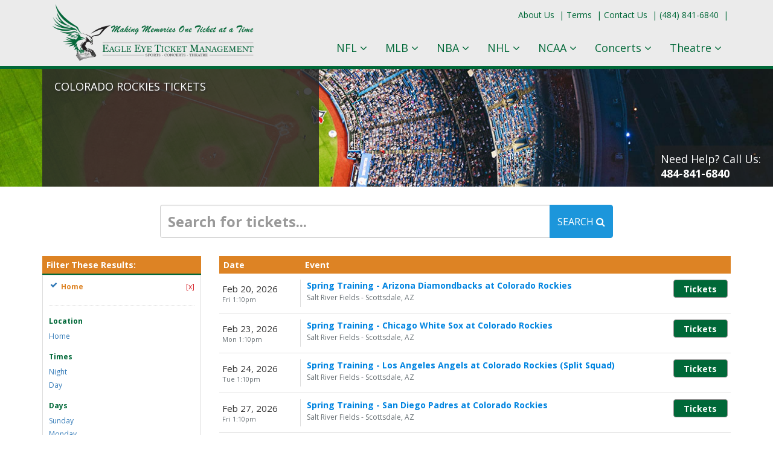

--- FILE ---
content_type: text/html; charset=UTF-8
request_url: https://www.eagleitickets.com/Colorado-Rockies-Tickets
body_size: 12215
content:
<!DOCTYPE html>
<html>
<head>
<meta http-equiv="X-UA-Compatible" content="IE=edge" />
<meta name="viewport" content="width=device-width, initial-scale=1.0" />
<link rel="icon" 
      type="image/png" 
      href="/favicon.ico">
<title>Colorado Rockies Tickets</title>
<meta http-equiv="Content-Language" content="en-us">
<meta http-equiv="Content-Type" content="text/html; charset=utf-8">
<link href="https://fonts.googleapis.com/css?family=Open+Sans:400,700,800|Roboto+Slab:400,700|Alex+Brush" rel="stylesheet">

<link rel="stylesheet" href="https://maxcdn.bootstrapcdn.com/font-awesome/4.5.0/css/font-awesome.min.css">
<link rel="stylesheet" href="https://maxcdn.bootstrapcdn.com/bootstrap/3.3.6/css/bootstrap.min.css">
<link rel="stylesheet" href="//cdn.jsdelivr.net/bootstrap.block-grid/latest/bootstrap3-block-grid.min.css">
<link rel="stylesheet" type="text/css" href="//cdn.jsdelivr.net/jquery.slick/1.5.9/slick.css"/>
<link rel="stylesheet" href="/dist/css/app.css?v=123" />
    <script type="text/javascript" src="//ajax.googleapis.com/ajax/libs/jquery/1.11.0/jquery.min.js"></script>
<script type="text/javascript" src="//cdn.jsdelivr.net/jquery.slick/1.5.9/slick.min.js"></script>
<meta name="keywords" content="philadelphia eagles, broadway tickets, mann center, bb&amp;t pavilion, wells fargo center, philadelphia 76ers, philadelphia flyers, verizon hall, merriam theatre, us open golf">
<meta name="description" content="Eagle Eye Ticket Management is an independent, privately-owned company engaged in the service of finding and providing tickets for admission to any and all concerts, sporting, and theatre events worldwide. We are not affiliated with, nor do we have any licenses or strategic alliances with, nor are we authorized by any box office, promoter, venue, theatre, stadium, hotel, sporting team or sporting association. All and any copyrights, trademarks, trade names used within this web site are for descriptive purposes only. We are not acting on the authority of or by the permission of any of the above mentioned entities. We are able to provide access to tickets for events through our contacts and various sources. Our prices are much higher than the face value of the tickets. This reflects the degree of difficulty, and, of course the cost of obtaining tickets.">

<link rel="canonical" href="https://www.eagleitickets.com/Colorado-Rockies-Tickets" >
<script>
  window.fbAsyncInit = function() {
    FB.init({
      appId      : 716213378578992,
      cookie     : true,
      xfbml      : true,
      version    : v2.10
    });
    FB.AppEvents.logPageView();   
  };

  (function(d, s, id){
     var js, fjs = d.getElementsByTagName(s)[0];
     if (d.getElementById(id)) {return;}
     js = d.createElement(s); js.id = id;
     js.src = "//connect.facebook.net/en_US/sdk.js";
     fjs.parentNode.insertBefore(js, fjs);
   }(document, 'script', 'facebook-jssdk'));
</script>
<!--[if lt IE 9]>
      <script src="https://oss.maxcdn.com/html5shiv/3.7.3/html5shiv.min.js"></script>
      <script src="https://oss.maxcdn.com/respond/1.4.2/respond.min.js"></script>
    <![endif]-->
</head>
<body class="page-performer">

    <div class="top-links-container">
        <div class="container">
            <div class="row">
                <div class="col-xs-12">
                    <ul class="top-links">
                         
                                                <li><a href="/About-Us">About Us</a>&nbsp;&nbsp;|</li>
                                                <li><a href="/Terms">Terms</a>&nbsp;&nbsp;|</li>
                                                <li><a href="/Contact-Us">Contact Us</a>&nbsp;&nbsp;|</li>
                                                <li><a href="">(484) 841-6840</a>&nbsp;&nbsp;|</li>
                                                <li><a href=""></a></li>
                                            </ul>
                </div>
            </div>
        </div>
    </div>
<nav class="navbar navbar-default">
  <div class="container">
    <div class="navbar-header">
        
      <button type="button" class="navbar-toggle collapsed" data-toggle="collapse" data-target="#navbar" aria-expanded="false" aria-controls="navbar">
        <span class="sr-only">Toggle navigation</span>
        <span class="icon-bar"></span>
        <span class="icon-bar"></span>
        <span class="icon-bar"></span>
      </button>
      <a class="navbar-brand small-logo" href="/"><img src="/content/images/just-eagle.png" alt="Eagle Eye Tickets"></a>
       
            <a class="navbar-brand desktop-logo hidden-xs hidden-sm" href="/"><img src="https://i.tixcdn.io/6c8717a9-bb8e-45af-8b0c-94a3a9834bb4/categories/logo.png?v=1234" alt="Eagle Eye Tickets"></a>
            
      <form method="get" action="/Search" class="mobile-search-bar">
      <div class="input-group">
          <input type="text" class="form-control searchAjax" name="query" autocomplete="off" placeholder="Start Your Search Here">
          <span class="input-group-btn">
              <button class="btn btn-success" type="submit"><span class="search-text">Search Now!</span><i class="fa fa-search" aria-hidden="true"></i></button>
          </span>
      </div>
      </form>
      <div class="dropdown mobile-location-icon">
        <button class="btn btn-default dropdown-toggle" type="button" id="mobile-dropdown-link" data-toggle="dropdown" aria-haspopup="true" aria-expanded="true">
          <i class="fa fa-map-marker" aria-hidden="true"></i>
        </button>
        <ul class="dropdown-menu mobile-location-dropdown" aria-labelledby="mobile-dropdown-link">
          <li class="dropdown-loc-content">
              Enter city, state:
              <input id="geoLocInp" type="text" name="location" value="" class="googleGeoAutocomplete-input form-control" >
          </li>
        </ul>
      </div>
      
      <a class="nav-phone-mobile-header visible-xs" href="tel:+14848416840"><i class="fa fa-phone" aria-hidden="true"></i></a>
    </div>
    <div id="navbar" class="navbar-collapse collapse">
      <ul class="nav navbar-nav navbar-right">
          
         
                <li class="dropdown menu-item-0">
          <a href="/Sports/Football/NFL-Tickets" class="dropdown-toggle" data-toggle="dropdown" role="button" aria-haspopup="true" aria-expanded="false">NFL <i class="fa fa-angle-down" aria-hidden="true"></i></a>
          <ul class="dropdown-menu">
            <li>
                <div class="dropdown-content">
                    <div class="row">
                                            		<div class="col-xs-12">
    <a class="dropdown-header" href="/Sports/Football/NFL-Tickets">All NFL Events</a>
    <div class="row">
        <div class="col-xs-12 col-sm-6 col-md-3">
            <div class="dropdown-subheader">AFC West</div>
            <ul class="nav-dropdown-list">
                 
                                <li><a href="/Denver-Broncos-Tickets">Denver Broncos</a></li>
                                <li><a href="/Kansas-City-Chiefs-Tickets">Kansas City Chiefs</a></li>
                                <li><a href="/Los-Angeles-Chargers-Tickets">Los Angeles Chargers</a></li>
                                <li><a href="/Oakland-Raiders-Tickets">Oakland Raiders</a></li>
                            </ul>
        </div>
        <div class="col-xs-12 col-sm-6 col-md-3">
            <div class="dropdown-subheader">AFC East</div>
            <ul class="nav-dropdown-list">
                 
                                <li><a href="/Buffalo-Bills-Tickets">Buffalo Bills</a></li>
                                <li><a href="/Miami-Dolphins-Tickets">Miami Dolphins</a></li>
                                <li><a href="/New-England-Patriots-Tickets">New England Patriots</a></li>
                                <li><a href="/New-York-Jets-Tickets">New York Jets</a></li>
                            </ul>
        </div>
        <div class="col-xs-12 col-sm-6 col-md-3">
            <div class="dropdown-subheader">AFC North</div>
            <ul class="nav-dropdown-list">
                 
                                <li><a href="/Baltimore-Ravens-Tickets">Baltimore Ravens</a></li>
                                <li><a href="/Cincinnati-Bengals-Tickets">Cincinnati Bengals</a></li>
                                <li><a href="/Cleveland-Browns-Tickets">Cleveland Browns</a></li>
                                <li><a href="/Pittsburgh-Steelers-Tickets">Pittsburgh Steelers</a></li>
                            </ul>
        </div>
        <div class="col-xs-12 col-sm-6 col-md-3">
            <div class="dropdown-subheader">AFC South</div>
            <ul class="nav-dropdown-list">
                 
                                <li><a href="/Houston-Texans-Tickets">Houston Texans</a></li>
                                <li><a href="/Indianapolis-Colts-Tickets">Indianapolis Colts</a></li>
                                <li><a href="/Jacksonville-Jaguars-Tickets">Jacksonville Jaguars</a></li>
                                <li><a href="/Tennessee-Titans-Tickets">Tennessee Titans</a></li>
                            </ul>
        </div>
        <div class="col-xs-12 col-sm-6 col-md-3">
            <div class="dropdown-subheader">NFC West</div>
            <ul class="nav-dropdown-list">
                 
                                <li><a href="/Arizona-Cardinals-Tickets">Arizona Cardinals</a></li>
                                <li><a href="/San-Francisco-49ers-Tickets">San Francisco 49ers</a></li>
                                <li><a href="/Seattle-Seahawks-Tickets">Seattle Seahawks</a></li>
                                <li><a href="/Los-Angeles-Rams-Tickets">Los Angeles Rams</a></li>
                            </ul>
        </div>
        <div class="col-xs-12 col-sm-6 col-md-3">
            <div class="dropdown-subheader">NFC East</div>
            <ul class="nav-dropdown-list">
                 
                                <li><a href="/Dallas-Cowboys-Tickets">Dallas Cowboys</a></li>
                                <li><a href="/New-York-Giants-Tickets">New York Giants</a></li>
                                <li><a href="/Philadelphia-Eagles-Tickets">Philadelphia Eagles</a></li>
                                <li><a href="/Washington-Redskins-Tickets">Washington Redskins</a></li>
                            </ul>
        </div>
        <div class="col-xs-12 col-sm-6 col-md-3">
            <div class="dropdown-subheader">NFC North</div>
            <ul class="nav-dropdown-list">
                 
                                <li><a href="/Chicago-Bears-Tickets">Chicago Bears</a></li>
                                <li><a href="/Detroit-Lions-Tickets">Detroit Lions</a></li>
                                <li><a href="/Green-Bay-Packers-Tickets">Green Bay Packers</a></li>
                                <li><a href="/Minnesota-Vikings-Tickets">Minnesota Vikings</a></li>
                            </ul>
        </div>
        <div class="col-xs-12 col-sm-6 col-md-3">
            <div class="dropdown-subheader">NFC South</div>
            <ul class="nav-dropdown-list">
                 
                                <li><a href="/Atlanta-Falcons-Tickets">Atlanta Falcons</a></li>
                                <li><a href="/Carolina-Panthers-Tickets">Carolina Panthers</a></li>
                                <li><a href="/New-Orleans-Saints-Tickets">New Orleans Saints</a></li>
                                <li><a href="/Tampa-Bay-Buccaneers-Tickets">Tampa Bay Buccaneers</a></li>
                            </ul>
        </div>
    </div>
</div>
                    	                    </div>
                </div>
            </li>
          </ul>
        </li>
                <li class="dropdown menu-item-1">
          <a href="/Sports/Baseball/MLB-Tickets" class="dropdown-toggle" data-toggle="dropdown" role="button" aria-haspopup="true" aria-expanded="false">MLB <i class="fa fa-angle-down" aria-hidden="true"></i></a>
          <ul class="dropdown-menu">
            <li>
                <div class="dropdown-content">
                    <div class="row">
                                            		<div class="col-xs-12">
    <a class="dropdown-header" href="/Sports/Baseball/MLB-Tickets">All MLB Events</a>
    <div class="row">
        <div class="col-xs-12 col-sm-6 col-md-4">
            <div class="dropdown-subheader">AL West</div>
            <ul class="nav-dropdown-list">
                 
                                <li><a href="/Houston-Astros-Tickets">Houston Astros</a></li>
                                <li><a href="/Los-Angeles-Angels-Tickets">Los Angeles Angels</a></li>
                                <li><a href="/Oakland-Athletics-Tickets">Oakland Athletics</a></li>
                                <li><a href="/Seattle-Mariners-Tickets">Seattle Mariners</a></li>
                                <li><a href="/Texas-Rangers-Tickets">Texas Rangers</a></li>
                            </ul>
        </div>
        <div class="col-xs-12 col-sm-6 col-md-4">
            <div class="dropdown-subheader">AL Central</div>
            <ul class="nav-dropdown-list">
                 
                                <li><a href="/Chicago-White-Sox-Tickets">Chicago White Sox</a></li>
                                <li><a href="/Cleveland-Indians-Tickets">Cleveland Indians</a></li>
                                <li><a href="/Detroit-Tigers-Tickets">Detroit Tigers</a></li>
                                <li><a href="/Kansas-City-Royals-Tickets">Kansas City Royals</a></li>
                                <li><a href="/Minnesota-Twins-Tickets">Minnesota Twins</a></li>
                            </ul>
        </div>
        <div class="col-xs-12 col-sm-6 col-md-4">
            <div class="dropdown-subheader">AL East</div>
            <ul class="nav-dropdown-list">
                 
                                <li><a href="/Baltimore-Orioles-Tickets">Baltimore Orioles</a></li>
                                <li><a href="/Boston-Red-Sox-Tickets">Boston Red Sox</a></li>
                                <li><a href="/New-York-Yankees-Tickets">New York Yankees</a></li>
                                <li><a href="/Tampa-Bay-Rays-Tickets">Tampa Bay Rays</a></li>
                                <li><a href="/Toronto-Blue-Jays-Tickets">Toronto Blue Jays</a></li>
                            </ul>
        </div>
        <div class="col-xs-12 col-sm-6 col-md-4">
            <div class="dropdown-subheader">NL West</div>
            <ul class="nav-dropdown-list">
                 
                                <li><a href="/Arizona-Diamondbacks-Tickets">Arizona Diamondbacks</a></li>
                                <li><a href="/Colorado-Rockies-Tickets">Colorado Rockies</a></li>
                                <li><a href="/Los-Angeles-Dodgers-Tickets">Los Angeles Dodgers</a></li>
                                <li><a href="/San-Diego-Padres-Tickets">San Diego Padres</a></li>
                                <li><a href="/San-Francisco-Giants-Tickets">San Francisco Giants</a></li>
                            </ul>
        </div>
        <div class="col-xs-12 col-sm-6 col-md-4">
            <div class="dropdown-subheader">NL Central</div>
            <ul class="nav-dropdown-list">
                 
                                <li><a href="/Chicago-Cubs-Tickets">Chicago Cubs</a></li>
                                <li><a href="/Cincinnati-Reds-Tickets">Cincinnati Reds</a></li>
                                <li><a href="/Milwaukee-Brewers-Tickets">Milwaukee Brewers</a></li>
                                <li><a href="/Pittsburgh-Pirates-Tickets">Pittsburgh Pirates</a></li>
                                <li><a href="/St-Louis-Cardinals-Tickets">St. Louis Cardinals</a></li>
                            </ul>
        </div>
        <div class="col-xs-12 col-sm-6 col-md-4">
            <div class="dropdown-subheader">NL East</div>
            <ul class="nav-dropdown-list">
                 
                                <li><a href="/Atlanta-Braves-Tickets">Atlanta Braves</a></li>
                                <li><a href="/Miami-Marlins-Tickets">Miami Marlins</a></li>
                                <li><a href="/New-York-Mets-Tickets">New York Mets</a></li>
                                <li><a href="/Philadelphia-Phillies-Tickets">Philadelphia Phillies</a></li>
                                <li><a href="/Washington-Nationals-Tickets">Washington Nationals</a></li>
                            </ul>
        </div>
    </div>
</div>
                    	                    </div>
                </div>
            </li>
          </ul>
        </li>
                <li class="dropdown menu-item-2">
          <a href="/Sports/Basketball/NBA-Tickets" class="dropdown-toggle" data-toggle="dropdown" role="button" aria-haspopup="true" aria-expanded="false">NBA <i class="fa fa-angle-down" aria-hidden="true"></i></a>
          <ul class="dropdown-menu">
            <li>
                <div class="dropdown-content">
                    <div class="row">
                                            		<div class="col-xs-12">
    <a class="dropdown-header" href="/Sports/Basketball/NBA-Tickets">All NBA Events</a>
    <div class="row">
        <div class="col-xs-12 col-sm-6 col-md-4">
            <div class="dropdown-subheader">Pacific</div>
            <ul class="nav-dropdown-list">
                 
                                <li><a href="/Golden-State-Warriors-Tickets">Golden State Warriors</a></li>
                                <li><a href="/Los-Angeles-Clippers-Tickets">Los Angeles Clippers</a></li>
                                <li><a href="/Los-Angeles-Lakers-Tickets">Los Angeles Lakers</a></li>
                                <li><a href="/Phoenix-Suns-Tickets">Phoenix Suns</a></li>
                                <li><a href="/Sacramento-Kings-Tickets">Sacramento Kings</a></li>
                            </ul>
        </div>
        <div class="col-xs-12 col-sm-6 col-md-4">
            <div class="dropdown-subheader">Central</div>
            <ul class="nav-dropdown-list">
                 
                                <li><a href="/Chicago-Bulls-Tickets">Chicago Bulls</a></li>
                                <li><a href="/Cleveland-Cavaliers-Tickets">Cleveland Cavaliers</a></li>
                                <li><a href="/Detroit-Pistons-Tickets">Detroit Pistons</a></li>
                                <li><a href="/Indiana-Pacers-Tickets">Indiana Pacers</a></li>
                                <li><a href="/Milwaukee-Bucks-Tickets">Milwaukee Bucks</a></li>
                            </ul>
        </div>
        <div class="col-xs-12 col-sm-6 col-md-4">
            <div class="dropdown-subheader">Atlantic</div>
            <ul class="nav-dropdown-list">
                 
                                <li><a href="/Boston-Celtics-Tickets">Boston Celtics</a></li>
                                <li><a href="/Brooklyn-Nets-Tickets">Brooklyn Nets</a></li>
                                <li><a href="/New-York-Knicks-Tickets">New York Knicks</a></li>
                                <li><a href="/Philadelphia-76ers-Tickets">Philadelphia 76ers</a></li>
                                <li><a href="/Toronto-Raptors-Tickets">Toronto Raptors</a></li>
                            </ul>
        </div>
        <div class="col-xs-12 col-sm-6 col-md-4">
            <div class="dropdown-subheader">Southeast</div>
            <ul class="nav-dropdown-list">
                 
                                <li><a href="/Atlanta-Hawks-Tickets">Atlanta Hawks</a></li>
                                <li><a href="/Charlotte-Hornets-Tickets">Charlotte Hornets</a></li>
                                <li><a href="/Miami-Heat-Tickets">Miami Heat</a></li>
                                <li><a href="/Orlando-Magic-Tickets">Orlando Magic</a></li>
                                <li><a href="/Washington-Wizards-Tickets">Washington Wizards</a></li>
                            </ul>
        </div>
        <div class="col-xs-12 col-sm-6 col-md-4">
            <div class="dropdown-subheader">Northwestl</div>
            <ul class="nav-dropdown-list">
                 
                                <li><a href="/Denver-Nuggets-Tickets">Denver Nuggets</a></li>
                                <li><a href="/Minnesota-Timberwolves-Tickets">Minnesota Timberwolves</a></li>
                                <li><a href="/Oklahoma-City-Thunder-Tickets">Oklahoma City Thunder</a></li>
                                <li><a href="/Portland-Trail-Blazers-Tickets">Portland Trail Blazers</a></li>
                                <li><a href="/Utah-Jazz-Tickets">Utah Jazz</a></li>
                            </ul>
        </div>
        <div class="col-xs-12 col-sm-6 col-md-4">
            <div class="dropdown-subheader">Southwest</div>
            <ul class="nav-dropdown-list">
                 
                                <li><a href="/Dallas-Mavericks-Tickets">Dallas Mavericks</a></li>
                                <li><a href="/Houston-Rockets-Tickets">Houston Rockets</a></li>
                                <li><a href="/Memphis-Grizzlies-Tickets">Memphis Grizzlies</a></li>
                                <li><a href="/New-Orleans-Pelicans-Tickets">New Orleans Pelicans</a></li>
                                <li><a href="/San-Antonio-Spurs-Tickets">San Antonio Spurs</a></li>
                            </ul>
        </div>
    </div>
</div>
                    	                    </div>
                </div>
            </li>
          </ul>
        </li>
                <li class="dropdown menu-item-3">
          <a href="/Sports/Hockey/NHL-Tickets" class="dropdown-toggle" data-toggle="dropdown" role="button" aria-haspopup="true" aria-expanded="false">NHL <i class="fa fa-angle-down" aria-hidden="true"></i></a>
          <ul class="dropdown-menu">
            <li>
                <div class="dropdown-content">
                    <div class="row">
                                            		<div class="col-xs-12">
    <a class="dropdown-header" href="/Sports/Hockey/NHL-Tickets">All NHL Events</a>
    <div class="row">
        <div class="col-xs-12 col-sm-6 col-md-3">
            <div class="dropdown-subheader">Pacific</div>
            <ul class="nav-dropdown-list">
                 
                                <li><a href="/Anaheim-Ducks-Tickets">Anaheim Ducks</a></li>
                                <li><a href="/Arizona-Coyotes-Tickets">Arizona Coyotes</a></li>
                                <li><a href="/Calgary-Flames-Tickets">Calgary Flames</a></li>
                                <li><a href="/Edmonton-Oilers-Tickets">Edmonton Oilers</a></li>
                                <li><a href="/Los-Angeles-Kings-Tickets">Los Angeles Kings</a></li>
                                <li><a href="/San-Jose-Sharks-Tickets">San Jose Sharks</a></li>
                                <li><a href="/Vancouver-Canucks-Tickets">Vancouver Canucks</a></li>
                                <li><a href="/Vegas-Golden-Knights-Tickets">Vegas Golden Knights</a></li>
                            </ul>
        </div>
        <div class="col-xs-12 col-sm-6 col-md-3">
            <div class="dropdown-subheader">Central</div>
            <ul class="nav-dropdown-list">
                 
                                <li><a href="/Chicago-Blackhawks-Tickets">Chicago Blackhawks</a></li>
                                <li><a href="/Colorado-Avalanche-Tickets">Colorado Avalanche</a></li>
                                <li><a href="/Dallas-Stars-Tickets">Dallas Stars</a></li>
                                <li><a href="/Minnesota-Wild-Tickets">Minnesota Wild</a></li>
                                <li><a href="/Nashville-Predators-Tickets">Nashville Predators</a></li>
                                <li><a href="/St-Louis-Blues-Tickets">St. Louis Blues</a></li>
                                <li><a href="/Winnipeg-Jets-Tickets">Winnipeg Jets</a></li>
                            </ul>
        </div>
        
        <div class="clear visible-sm"></div>
        
        <div class="col-xs-12 col-sm-6 col-md-3">
            <div class="dropdown-subheader">Metropolitan</div>
            <ul class="nav-dropdown-list">
                 
                                <li><a href="/Carolina-Hurricanes-Tickets">Carolina Hurricanes</a></li>
                                <li><a href="/Columbus-Blue-Jackets-Tickets">Columbus Blue Jackets</a></li>
                                <li><a href="/New-Jersey-Devils-Tickets">New Jersey Devils</a></li>
                                <li><a href="/New-York-Islanders-Tickets">New York Islanders</a></li>
                                <li><a href="/New-York-Rangers-Tickets">New York Rangers</a></li>
                                <li><a href="/Philadelphia-Flyers-Tickets">Philadelphia Flyers</a></li>
                                <li><a href="/Pittsburgh-Penguins-Tickets">Pittsburgh Penguins</a></li>
                                <li><a href="/Washington-Capitals-Tickets">Washington Capitals</a></li>
                            </ul>
        </div>
        <div class="col-xs-12 col-sm-6 col-md-3">
            <div class="dropdown-subheader">Atlantic</div>
            <ul class="nav-dropdown-list">
                 
                                <li><a href="/Boston-Bruins-Tickets">Boston Bruins</a></li>
                                <li><a href="/Buffalo-Sabres-Tickets">Buffalo Sabres</a></li>
                                <li><a href="/Detroit-Red-Wings-Tickets">Detroit Red Wings</a></li>
                                <li><a href="/Florida-Panthers-Tickets">Florida Panthers</a></li>
                                <li><a href="/Montreal-Canadiens-Tickets">Montreal Canadiens</a></li>
                                <li><a href="/Ottawa-Senators-Tickets">Ottawa Senators</a></li>
                                <li><a href="/Tampa-Bay-Lightning-Tickets">Tampa Bay Lightning</a></li>
                                <li><a href="/Toronto-Maple-Leafs-Tickets">Toronto Maple Leafs</a></li>
                            </ul>
        </div>
    </div>
</div>                    	                    </div>
                </div>
            </li>
          </ul>
        </li>
                <li class="dropdown menu-item-4">
          <a href="/Sports/Football/NCAA-Tickets" class="dropdown-toggle" data-toggle="dropdown" role="button" aria-haspopup="true" aria-expanded="false">NCAA <i class="fa fa-angle-down" aria-hidden="true"></i></a>
          <ul class="dropdown-menu">
            <li>
                <div class="dropdown-content">
                    <div class="row">
                                            		<div class="col-xs-12">
    <a class="dropdown-header" href="/Sports/Football/NCAA-Tickets">All NCAA Football</a>
    <div class="row">
         
                <div class="col-xs-4">
            <a href="/Texas-Longhorns-Football-Tickets">Texas Longhorns Football</a>
        </div>
                <div class="col-xs-4">
            <a href="/Alabama-Crimson-Tide-Football-Tickets">Alabama Crimson Tide Football</a>
        </div>
                <div class="col-xs-4">
            <a href="/Michigan-Wolverines-Football-Tickets">Michigan Wolverines Football</a>
        </div>
                <div class="col-xs-4">
            <a href="/Georgia-Bulldogs-Football-Tickets">Georgia Bulldogs Football</a>
        </div>
                <div class="col-xs-4">
            <a href="/Ohio-State-Buckeyes-Football-Tickets">Ohio State Buckeyes Football</a>
        </div>
                <div class="col-xs-4">
            <a href="/LSU-Tigers-Football-Tickets">LSU Tigers Football</a>
        </div>
                <div class="col-xs-4">
            <a href="/Notre-Dame-Fighting-Irish-Football-Tickets">Notre Dame Fighting Irish Football</a>
        </div>
                <div class="col-xs-4">
            <a href="/Texas-A-and-M-Aggies-Football-Tickets">Texas A&M Aggies Football</a>
        </div>
                <div class="col-xs-4">
            <a href="/Auburn-Tigers-Football-Tickets">Auburn Tigers Football</a>
        </div>
                <div class="col-xs-4">
            <a href="/Oklahoma-Sooners-Football-Tickets">Oklahoma Sooners Football</a>
        </div>
                <div class="col-xs-4">
            <a href="/Ole-Miss-Rebels-Football-Tickets">Ole Miss Rebels Football</a>
        </div>
                <div class="col-xs-4">
            <a href="/Tennessee-Volunteers-Football-Tickets">Tennessee Volunteers Football</a>
        </div>
                <div class="col-xs-4">
            <a href="/USC-Trojans-Football-Tickets">USC Trojans Football</a>
        </div>
                <div class="col-xs-4">
            <a href="/Washington-Huskies-Football-Tickets">Washington Huskies Football</a>
        </div>
                <div class="col-xs-4">
            <a href="/Arkansas-Razorbacks-Football-Tickets">Arkansas Razorbacks Football</a>
        </div>
                <div class="col-xs-4">
            <a href="/Colorado-Buffaloes-Football-Tickets">Colorado Buffaloes Football</a>
        </div>
                <div class="col-xs-4">
            <a href="/Florida-Gators-Football-Tickets">Florida Gators Football</a>
        </div>
                <div class="col-xs-4">
            <a href="/Iowa-Hawkeyes-Football-Tickets">Iowa Hawkeyes Football</a>
        </div>
                <div class="col-xs-4">
            <a href="/Nebraska-Cornhuskers-Football-Tickets">Nebraska Cornhuskers Football</a>
        </div>
                <div class="col-xs-4">
            <a href="/Penn-State-Nittany-Lions-Football-Tickets">Penn State Nittany Lions Football</a>
        </div>
                <div class="col-xs-4">
            <a href="/Wisconsin-Badgers-Football-Tickets">Wisconsin Badgers Football</a>
        </div>
                <div class="col-xs-4">
            <a href="/Oklahoma-State-Cowboys-Football-Tickets">Oklahoma State Cowboys Football</a>
        </div>
                <div class="col-xs-4">
            <a href="/Oregon-Ducks-Football-Tickets">Oregon Ducks Football</a>
        </div>
                <div class="col-xs-4">
            <a href="/Clemson-Tigers-Football-Tickets">Clemson Tigers Football</a>
        </div>
            </div>
    
    <div class="clear v-spacer"></div>
    <a class="dropdown-header" href="/Sports/Football/NCAA-Tickets">All NCAA Basketball</a>
    <div class="row">
         
                <div class="col-xs-4">
            <a href="/NCAA-Mens-Final-Four-Tickets">NCAA Mens Final Four</a>
        </div>
                <div class="col-xs-4">
            <a href="/NCAA-Basketball-Tournament-Tickets">NCAA Mens Basketball Tournament</a>
        </div>
                <div class="col-xs-4">
            <a href="/Auburn-Tigers-Basketball-Tickets">Auburn Tigers Mens Basketball</a>
        </div>
                <div class="col-xs-4">
            <a href="/Duke-Blue-Devils-Basketball-Tickets">Duke Blue Devils Mens Basketball</a>
        </div>
                <div class="col-xs-4">
            <a href="/North-Carolina-Tar-Heels-Basketball-Tickets">North Carolina Tar Heels Mens Basketball</a>
        </div>
                <div class="col-xs-4">
            <a href="/Purdue-Boilermakers-Basketball-Tickets">Purdue Boilermakers Mens Basketball</a>
        </div>
                <div class="col-xs-4">
            <a href="/Alabama-Crimson-Tide-Basketball-Tickets">Alabama Crimson Tide Mens Basketball</a>
        </div>
                <div class="col-xs-4">
            <a href="/Connecticut-Huskies-Basketball-Tickets">Connecticut Huskies Mens Basketball</a>
        </div>
                <div class="col-xs-4">
            <a href="/Florida-Gators-Basketball-Tickets">Florida Gators Mens Basketball</a>
        </div>
                <div class="col-xs-4">
            <a href="/Houston-Cougars-Basketball-Tickets">Houston Cougars Mens Basketball</a>
        </div>
                <div class="col-xs-4">
            <a href="/Kansas-Jayhawks-Basketball-Tickets">Kansas Jayhawks Mens Basketball</a>
        </div>
                <div class="col-xs-4">
            <a href="/Kentucky-Wildcats-Basketball-Tickets">Kentucky Wildcats Mens Basketball</a>
        </div>
                <div class="col-xs-4">
            <a href="/Michigan-State-Spartans-Basketball-Tickets">Michigan State Spartans Mens Basketball</a>
        </div>
                <div class="col-xs-4">
            <a href="/Arizona-Wildcats-Basketball-Tickets">Arizona Wildcats Mens Basketball</a>
        </div>
                <div class="col-xs-4">
            <a href="/Indiana-Hoosiers-Basketball-Tickets">Indiana Hoosiers Mens Basketball</a>
        </div>
                <div class="col-xs-4">
            <a href="/Michigan-Wolverines-Basketball-Tickets">Michigan Wolverines Mens Basketball</a>
        </div>
                <div class="col-xs-4">
            <a href="/Wisconsin-Badgers-Basketball-Tickets">Wisconsin Badgers Mens Basketball</a>
        </div>
                <div class="col-xs-4">
            <a href="/Arkansas-Razorbacks-Basketball-Tickets">Arkansas Razorbacks Mens Basketball</a>
        </div>
                <div class="col-xs-4">
            <a href="/BYU-Cougars-Basketball-Tickets">BYU Cougars Mens Basketball</a>
        </div>
                <div class="col-xs-4">
            <a href="/Illinois-Fighting-Illini-Basketball-Tickets">Illinois Fighting Illini Mens Basketball</a>
        </div>
                <div class="col-xs-4">
            <a href="/Tennessee-Volunteers-Basketball-Tickets">Tennessee Volunteers Mens Basketball</a>
        </div>
                <div class="col-xs-4">
            <a href="/North-Carolina-State-Wolfpack-Basketball-Tickets">North Carolina State Wolfpack Mens Basketball</a>
        </div>
                <div class="col-xs-4">
            <a href="/Texas-Longhorns-Basketball-Tickets">Texas Longhorns Mens Basketball</a>
        </div>
                <div class="col-xs-4">
            <a href="/Texas-Tech-Red-Raiders-Basketball-Tickets">Texas Tech Red Raiders Mens Basketball</a>
        </div>
            </div>
</div>
                    	                    </div>
                </div>
            </li>
          </ul>
        </li>
                <li class="dropdown menu-item-5">
          <a href="/Concerts-Tickets" class="dropdown-toggle" data-toggle="dropdown" role="button" aria-haspopup="true" aria-expanded="false">Concerts <i class="fa fa-angle-down" aria-hidden="true"></i></a>
          <ul class="dropdown-menu">
            <li>
                <div class="dropdown-content">
                    <div class="row">
                                            		<div class="col-xs-12">
    <a class="dropdown-header" href="/Concerts-Tickets">All Concerts</a>
    <div class="row">
        <div class="col-xs-12">
            <ul class="nav-dropdown-list">
                 
                                <li><a href="/Get-The-Led-Out-Tribute-Band-Tickets">Get The Led Out - Tribute Band</a></li>
                                <li><a href="/Linkin-Park-Tickets">Linkin Park</a></li>
                                <li><a href="/Tyler-the-Creator-Tickets">Tyler the Creator</a></li>
                                <li><a href="/Alex-Warren-Live-Tickets">Alex Warren</a></li>
                                <li><a href="/Honestav-Tickets">Honestav</a></li>
                                <li><a href="/Jesse-Welles-Tickets">Jesse Welles</a></li>
                                <li><a href="/mike-Tickets">mike.</a></li>
                                <li><a href="/Shoreline-Mafia-Tickets">Shoreline Mafia</a></li>
                                <li><a href="/Tucker-Wetmore-Tickets">Tucker Wetmore</a></li>
                                <li><a href="/BTS-Bangtan-Boys-Tickets">BTS - Bangtan Boys</a></li>
                            </ul>
        </div>
    </div>
</div>
                    	                    </div>
                </div>
            </li>
          </ul>
        </li>
                <li class="dropdown menu-item-6">
          <a href="/Theatre-Tickets" class="dropdown-toggle" data-toggle="dropdown" role="button" aria-haspopup="true" aria-expanded="false">Theatre <i class="fa fa-angle-down" aria-hidden="true"></i></a>
          <ul class="dropdown-menu">
            <li>
                <div class="dropdown-content">
                    <div class="row">
                                            		<div class="col-xs-12">
    <a class="dropdown-header" href="/Theatre-Tickets">All Theatre</a>
    <div class="row">
        <div class="col-xs-12">
            <ul class="nav-dropdown-list">
                 
                                <li><a href="/Alvin-Ailey-Dance-Theater-Tickets">Alvin Ailey Dance Theater</a></li>
                                <li><a href="/Hamilton-The-Musical-Tickets">Hamilton - The Musical</a></li>
                                <li><a href="/Parade-The-Musical-Tickets">Parade - The Musical</a></li>
                                <li><a href="/Mike-Tyson-Tickets">Mike Tyson</a></li>
                                <li><a href="/Mrs-Doubtfire-Tickets">Mrs. Doubtfire - The Musical</a></li>
                                <li><a href="/Oh-Mary-Tickets">Oh Mary!</a></li>
                                <li><a href="/Cirque-du-Soleil-Echo-Tickets">Cirque du Soleil: Echo</a></li>
                                <li><a href="/Martin-Lawrence-Tickets">Martin Lawrence</a></li>
                                <li><a href="/Arcadia-Tickets">Arcadia</a></li>
                                <li><a href="/Dave-Chappelle-Tickets">Dave Chappelle</a></li>
                            </ul>
        </div>
    </div>
</div>
                     	                    </div>
                </div>
            </li>
          </ul>
        </li>
              </ul>
      
    </div><!--/.nav-collapse -->
  </div><!--/.container-fluid -->
</nav>
		<div class="top-description-image-container description-height" >
    <div class="container">
        <div class="row">
            <div class="col-xs-12 col-sm-7 col-md-5">
                <div class="description-container description-height">
                    <h1>Colorado Rockies Tickets</h1>
                    <div class="description">
                    
                    </div>
                </div>
            </div>
            
        </div>
    </div>
    <div class="desktop-phone-container hidden-xs">
    	<a href="tel:+14848416840">
    		Need Help? Call Us:<br />
    		<strong>484-841-6840</strong>
    	</a>
    </div>
</div>
<div class="container">
    <div class="row">
        
        <div class="col-xs-12 col-sm-10 col-md-8 col-sm-offset-1 col-md-offset-2">
            <div class="home-page-search">
                <form method="get" action="/Search" >
                <div class="input-group">
                    <input type="text" class="form-control searchAjax" name="query" autocomplete="off" placeholder="Search for tickets...">
                    <span class="input-group-btn">
                        <button class="btn btn-success" type="submit"><span class="search-text">Search</span><i class="fa fa-search" aria-hidden="true"></i></button>
                    </span>
                </div>
                </form>
            </div>
             <div class="clear v-spacer"></div>
        </div>
        <div class="col-xs-12">
            <script>
var esRequest = {"view":{"show_local":false,"opponents":true},"displayFilters":["primary","time_of_day","day_of_week","performer","market","venue","type","category","month","date"],"search":{"static":{"performer":["Colorado Rockies"]},"preset":{"primary":1},"selected":[],"merged":{"performer":["Colorado Rockies"],"primary":1}},"perPage":25,"draw":1,"data":{"filters":{"market":[],"day_type":[{"key":"Weekday","cnt":98}],"venue":[{"key":"Coors Field","cnt":81},{"key":"Salt River Fields","cnt":17}],"performer":[{"key":"Colorado Rockies","cnt":98},{"key":"Spring Training Baseball","cnt":16},{"key":"Los Angeles Dodgers","cnt":8},{"key":"San Diego Padres","cnt":8},{"key":"Arizona Diamondbacks","cnt":7},{"key":"San Francisco Giants","cnt":7},{"key":"Chicago Cubs","cnt":4},{"key":"Cincinnati Reds","cnt":4},{"key":"Cleveland Guardians","cnt":4},{"key":"Kansas City Royals","cnt":4},{"key":"Miami Marlins","cnt":4},{"key":"Milwaukee Brewers","cnt":4},{"key":"Seattle Mariners","cnt":4},{"key":"Texas Rangers","cnt":4},{"key":"Atlanta Braves","cnt":3},{"key":"Baltimore Orioles","cnt":3},{"key":"Boston Red Sox","cnt":3},{"key":"Houston Astros","cnt":3},{"key":"New York Mets","cnt":3},{"key":"Philadelphia Phillies","cnt":3},{"key":"Pittsburgh Pirates","cnt":3},{"key":"St. Louis Cardinals","cnt":3},{"key":"Tampa Bay Rays","cnt":3},{"key":"Washington Nationals","cnt":3},{"key":"Detroit Tigers","cnt":2},{"key":"Athletics","cnt":1},{"key":"Chicago White Sox","cnt":1},{"key":"Los Angeles Angels","cnt":1},{"key":"USA Baseball","cnt":1}],"month":[{"key":"May","cnt":15},{"key":"September","cnt":15},{"key":"June","cnt":14},{"key":"April","cnt":13},{"key":"August","cnt":12},{"key":"July","cnt":12},{"key":"March","cnt":12},{"key":"February","cnt":5}],"time_of_day":[{"key":"Night","cnt":54},{"key":"Day","cnt":44}],"category":[{"key":"MLB","cnt":98}],"type":[{"key":"Sports","cnt":98}],"primary":[{"key":1,"cnt":98}],"day_of_week":[{"key":"Tuesday","cnt":17},{"key":"Friday","cnt":16},{"key":"Saturday","cnt":15},{"key":"Sunday","cnt":15},{"key":"Monday","cnt":14},{"key":"Wednesday","cnt":14},{"key":"Thursday","cnt":7}]},"draw":1,"data":[{"day_type":"Weekday","venue":{"country":"US","city":"Scottsdale","name":"Salt River Fields","id":7649,"state":"AZ"},"performers":[{"name":"Arizona Diamondbacks","away_team":true,"primary":false},{"name":"Colorado Rockies","home_team":true,"primary":true},{"name":"Spring Training Baseball","primary":false,"away_team":true}],"date_tbd":false,"title":"Spring Training - Arizona Diamondbacks at Colorado Rockies","type":"Sports","datetime_tbd":false,"month":"February","datetime_local":"2026-02-20T13:10:00","time_tbd":false,"time_of_day":"Day","id":3204914,"category":[{"name":"MLB"}],"day_of_week":"Friday","status":"shown","local":false,"url":"\/Events\/3204914\/Spring-Training-Arizona-Diamondbacks-at-Colorado-Rockies-Tickets","date":"<a class=\"eventDateContainer\" href=\"\/Events\/3204914\/Spring-Training-Arizona-Diamondbacks-at-Colorado-Rockies-Tickets\"><span title=\"\" data-eventid=\"3204914\"><\/span><span class=\"eventDate\">Feb 20, 2026<\/span><span class=\"eventTime\">Fri 1:10pm<\/span><\/a>","event":"<a class=\"eventInfoContainer\" href=\"\/Events\/3204914\/Spring-Training-Arizona-Diamondbacks-at-Colorado-Rockies-Tickets\"><span class=\"eventName\">Spring Training - Arizona Diamondbacks at Colorado Rockies<\/span><br><span class=\"venueName\">Salt River Fields - Scottsdale, AZ<\/span><\/a>","buy":"<a rel=\"nofollow\" class=\"btn btn-default buy-btn\" href=\"\/Events\/3204914\/Spring-Training-Arizona-Diamondbacks-at-Colorado-Rockies-Tickets\"><span class=\"buy-text\">Tickets<\/span> <i class=\"fa fa-chevron-circle-right\"><\/i><\/a>"},{"day_type":"Weekday","venue":{"country":"US","city":"Scottsdale","name":"Salt River Fields","id":7649,"state":"AZ"},"performers":[{"name":"Chicago White Sox","away_team":true,"primary":false},{"name":"Colorado Rockies","home_team":true,"primary":true},{"name":"Spring Training Baseball","primary":false,"away_team":true}],"date_tbd":false,"title":"Spring Training - Chicago White Sox at Colorado Rockies","type":"Sports","datetime_tbd":false,"month":"February","datetime_local":"2026-02-23T13:10:00","time_tbd":false,"time_of_day":"Day","id":3206500,"category":[{"name":"MLB"}],"day_of_week":"Monday","status":"shown","local":false,"url":"\/Events\/3206500\/Spring-Training-Chicago-White-Sox-at-Colorado-Rockies-Tickets","date":"<a class=\"eventDateContainer\" href=\"\/Events\/3206500\/Spring-Training-Chicago-White-Sox-at-Colorado-Rockies-Tickets\"><span title=\"\" data-eventid=\"3206500\"><\/span><span class=\"eventDate\">Feb 23, 2026<\/span><span class=\"eventTime\">Mon 1:10pm<\/span><\/a>","event":"<a class=\"eventInfoContainer\" href=\"\/Events\/3206500\/Spring-Training-Chicago-White-Sox-at-Colorado-Rockies-Tickets\"><span class=\"eventName\">Spring Training - Chicago White Sox at Colorado Rockies<\/span><br><span class=\"venueName\">Salt River Fields - Scottsdale, AZ<\/span><\/a>","buy":"<a rel=\"nofollow\" class=\"btn btn-default buy-btn\" href=\"\/Events\/3206500\/Spring-Training-Chicago-White-Sox-at-Colorado-Rockies-Tickets\"><span class=\"buy-text\">Tickets<\/span> <i class=\"fa fa-chevron-circle-right\"><\/i><\/a>"},{"day_type":"Weekday","venue":{"country":"US","city":"Scottsdale","name":"Salt River Fields","id":7649,"state":"AZ"},"performers":[{"name":"Los Angeles Angels","primary":false,"away_team":true},{"name":"Colorado Rockies","home_team":true,"primary":true},{"name":"Spring Training Baseball","primary":false,"away_team":true}],"date_tbd":false,"title":"Spring Training - Los Angeles Angels at Colorado Rockies (Split Squad)","type":"Sports","datetime_tbd":false,"month":"February","datetime_local":"2026-02-24T13:10:00","time_tbd":false,"time_of_day":"Day","id":3206501,"category":[{"name":"MLB"}],"day_of_week":"Tuesday","status":"shown","local":false,"url":"\/Events\/3206501\/Spring-Training-Los-Angeles-Angels-at-Colorado-Rockies-Split-Squad-Tickets","date":"<a class=\"eventDateContainer\" href=\"\/Events\/3206501\/Spring-Training-Los-Angeles-Angels-at-Colorado-Rockies-Split-Squad-Tickets\"><span title=\"\" data-eventid=\"3206501\"><\/span><span class=\"eventDate\">Feb 24, 2026<\/span><span class=\"eventTime\">Tue 1:10pm<\/span><\/a>","event":"<a class=\"eventInfoContainer\" href=\"\/Events\/3206501\/Spring-Training-Los-Angeles-Angels-at-Colorado-Rockies-Split-Squad-Tickets\"><span class=\"eventName\">Spring Training - Los Angeles Angels at Colorado Rockies (Split Squad)<\/span><br><span class=\"venueName\">Salt River Fields - Scottsdale, AZ<\/span><\/a>","buy":"<a rel=\"nofollow\" class=\"btn btn-default buy-btn\" href=\"\/Events\/3206501\/Spring-Training-Los-Angeles-Angels-at-Colorado-Rockies-Split-Squad-Tickets\"><span class=\"buy-text\">Tickets<\/span> <i class=\"fa fa-chevron-circle-right\"><\/i><\/a>"},{"day_type":"Weekday","venue":{"country":"US","city":"Scottsdale","name":"Salt River Fields","id":7649,"state":"AZ"},"performers":[{"name":"Colorado Rockies","home_team":true,"primary":true},{"name":"San Diego Padres","away_team":true,"primary":false},{"name":"Spring Training Baseball","primary":false,"away_team":true}],"date_tbd":false,"title":"Spring Training - San Diego Padres at Colorado Rockies","type":"Sports","datetime_tbd":false,"month":"February","datetime_local":"2026-02-27T13:10:00","time_tbd":false,"time_of_day":"Day","id":3206502,"category":[{"name":"MLB"}],"day_of_week":"Friday","status":"shown","local":false,"url":"\/Events\/3206502\/Spring-Training-San-Diego-Padres-at-Colorado-Rockies-Tickets","date":"<a class=\"eventDateContainer\" href=\"\/Events\/3206502\/Spring-Training-San-Diego-Padres-at-Colorado-Rockies-Tickets\"><span title=\"\" data-eventid=\"3206502\"><\/span><span class=\"eventDate\">Feb 27, 2026<\/span><span class=\"eventTime\">Fri 1:10pm<\/span><\/a>","event":"<a class=\"eventInfoContainer\" href=\"\/Events\/3206502\/Spring-Training-San-Diego-Padres-at-Colorado-Rockies-Tickets\"><span class=\"eventName\">Spring Training - San Diego Padres at Colorado Rockies<\/span><br><span class=\"venueName\">Salt River Fields - Scottsdale, AZ<\/span><\/a>","buy":"<a rel=\"nofollow\" class=\"btn btn-default buy-btn\" href=\"\/Events\/3206502\/Spring-Training-San-Diego-Padres-at-Colorado-Rockies-Tickets\"><span class=\"buy-text\">Tickets<\/span> <i class=\"fa fa-chevron-circle-right\"><\/i><\/a>"},{"day_type":"Weekday","venue":{"country":"US","city":"Scottsdale","name":"Salt River Fields","id":7649,"state":"AZ"},"performers":[{"name":"Kansas City Royals","away_team":true,"primary":false},{"name":"Colorado Rockies","home_team":true,"primary":true},{"name":"Spring Training Baseball","primary":false,"away_team":true}],"date_tbd":false,"title":"Spring Training - Kansas City Royals at Colorado Rockies","type":"Sports","datetime_tbd":false,"month":"February","datetime_local":"2026-02-28T13:10:00","time_tbd":false,"time_of_day":"Day","id":3206503,"category":[{"name":"MLB"}],"day_of_week":"Saturday","status":"shown","local":false,"url":"\/Events\/3206503\/Spring-Training-Kansas-City-Royals-at-Colorado-Rockies-Tickets","date":"<a class=\"eventDateContainer\" href=\"\/Events\/3206503\/Spring-Training-Kansas-City-Royals-at-Colorado-Rockies-Tickets\"><span title=\"\" data-eventid=\"3206503\"><\/span><span class=\"eventDate\">Feb 28, 2026<\/span><span class=\"eventTime\">Sat 1:10pm<\/span><\/a>","event":"<a class=\"eventInfoContainer\" href=\"\/Events\/3206503\/Spring-Training-Kansas-City-Royals-at-Colorado-Rockies-Tickets\"><span class=\"eventName\">Spring Training - Kansas City Royals at Colorado Rockies<\/span><br><span class=\"venueName\">Salt River Fields - Scottsdale, AZ<\/span><\/a>","buy":"<a rel=\"nofollow\" class=\"btn btn-default buy-btn\" href=\"\/Events\/3206503\/Spring-Training-Kansas-City-Royals-at-Colorado-Rockies-Tickets\"><span class=\"buy-text\">Tickets<\/span> <i class=\"fa fa-chevron-circle-right\"><\/i><\/a>"},{"day_type":"Weekday","venue":{"country":"US","city":"Scottsdale","name":"Salt River Fields","id":7649,"state":"AZ"},"performers":[{"name":"Colorado Rockies","home_team":true,"primary":true},{"name":"Los Angeles Dodgers","away_team":true,"primary":false},{"name":"Spring Training Baseball","primary":false,"away_team":true}],"date_tbd":false,"title":"Spring Training - Los Angeles Dodgers at Colorado Rockies","type":"Sports","datetime_tbd":false,"month":"March","datetime_local":"2026-03-02T13:10:00","time_tbd":false,"time_of_day":"Day","id":3206504,"category":[{"name":"MLB"}],"day_of_week":"Monday","status":"shown","local":false,"url":"\/Events\/3206504\/Spring-Training-Los-Angeles-Dodgers-at-Colorado-Rockies-Tickets","date":"<a class=\"eventDateContainer\" href=\"\/Events\/3206504\/Spring-Training-Los-Angeles-Dodgers-at-Colorado-Rockies-Tickets\"><span title=\"\" data-eventid=\"3206504\"><\/span><span class=\"eventDate\">Mar 2, 2026<\/span><span class=\"eventTime\">Mon 1:10pm<\/span><\/a>","event":"<a class=\"eventInfoContainer\" href=\"\/Events\/3206504\/Spring-Training-Los-Angeles-Dodgers-at-Colorado-Rockies-Tickets\"><span class=\"eventName\">Spring Training - Los Angeles Dodgers at Colorado Rockies<\/span><br><span class=\"venueName\">Salt River Fields - Scottsdale, AZ<\/span><\/a>","buy":"<a rel=\"nofollow\" class=\"btn btn-default buy-btn\" href=\"\/Events\/3206504\/Spring-Training-Los-Angeles-Dodgers-at-Colorado-Rockies-Tickets\"><span class=\"buy-text\">Tickets<\/span> <i class=\"fa fa-chevron-circle-right\"><\/i><\/a>"},{"day_type":"Weekday","venue":{"country":"US","city":"Scottsdale","name":"Salt River Fields","id":7649,"state":"AZ"},"performers":[{"name":"Colorado Rockies","home_team":true,"primary":true},{"name":"USA Baseball","primary":false,"away_team":true},{"name":"Spring Training Baseball","primary":false,"away_team":true}],"date_tbd":false,"title":"Spring Training - United States at Colorado Rockies (Exhibition)","type":"Sports","datetime_tbd":false,"month":"March","datetime_local":"2026-03-04T13:10:00","time_tbd":false,"time_of_day":"Day","id":3206505,"category":[{"name":"MLB"}],"day_of_week":"Wednesday","status":"shown","local":false,"url":"\/Events\/3206505\/Spring-Training-United-States-at-Colorado-Rockies-Exhibition-Tickets","date":"<a class=\"eventDateContainer\" href=\"\/Events\/3206505\/Spring-Training-United-States-at-Colorado-Rockies-Exhibition-Tickets\"><span title=\"\" data-eventid=\"3206505\"><\/span><span class=\"eventDate\">Mar 4, 2026<\/span><span class=\"eventTime\">Wed 1:10pm<\/span><\/a>","event":"<a class=\"eventInfoContainer\" href=\"\/Events\/3206505\/Spring-Training-United-States-at-Colorado-Rockies-Exhibition-Tickets\"><span class=\"eventName\">Spring Training - United States at Colorado Rockies (Exhibition)<\/span><br><span class=\"venueName\">Salt River Fields - Scottsdale, AZ<\/span><\/a>","buy":"<a rel=\"nofollow\" class=\"btn btn-default buy-btn\" href=\"\/Events\/3206505\/Spring-Training-United-States-at-Colorado-Rockies-Exhibition-Tickets\"><span class=\"buy-text\">Tickets<\/span> <i class=\"fa fa-chevron-circle-right\"><\/i><\/a>"},{"day_type":"Weekday","venue":{"country":"US","city":"Scottsdale","name":"Salt River Fields","id":7649,"state":"AZ"},"performers":[{"name":"Milwaukee Brewers","away_team":true,"primary":false},{"name":"Colorado Rockies","home_team":true,"primary":true},{"name":"Spring Training Baseball","primary":false,"away_team":true}],"date_tbd":false,"title":"Spring Training - Milwaukee Brewers at Colorado Rockies","type":"Sports","datetime_tbd":false,"month":"March","datetime_local":"2026-03-05T13:10:00","time_tbd":false,"time_of_day":"Day","id":3206507,"category":[{"name":"MLB"}],"day_of_week":"Thursday","status":"shown","local":false,"url":"\/Events\/3206507\/Spring-Training-Milwaukee-Brewers-at-Colorado-Rockies-Tickets","date":"<a class=\"eventDateContainer\" href=\"\/Events\/3206507\/Spring-Training-Milwaukee-Brewers-at-Colorado-Rockies-Tickets\"><span title=\"\" data-eventid=\"3206507\"><\/span><span class=\"eventDate\">Mar 5, 2026<\/span><span class=\"eventTime\">Thu 1:10pm<\/span><\/a>","event":"<a class=\"eventInfoContainer\" href=\"\/Events\/3206507\/Spring-Training-Milwaukee-Brewers-at-Colorado-Rockies-Tickets\"><span class=\"eventName\">Spring Training - Milwaukee Brewers at Colorado Rockies<\/span><br><span class=\"venueName\">Salt River Fields - Scottsdale, AZ<\/span><\/a>","buy":"<a rel=\"nofollow\" class=\"btn btn-default buy-btn\" href=\"\/Events\/3206507\/Spring-Training-Milwaukee-Brewers-at-Colorado-Rockies-Tickets\"><span class=\"buy-text\">Tickets<\/span> <i class=\"fa fa-chevron-circle-right\"><\/i><\/a>"},{"day_type":"Weekday","venue":{"country":"US","city":"Scottsdale","name":"Salt River Fields","id":7649,"state":"AZ"},"performers":[{"name":"Cleveland Guardians","primary":false,"away_team":true},{"name":"Colorado Rockies","home_team":true,"primary":true},{"name":"Spring Training Baseball","primary":false,"away_team":true}],"date_tbd":false,"title":"Spring Training - Cleveland Guardians at Colorado Rockies","type":"Sports","datetime_tbd":false,"month":"March","datetime_local":"2026-03-08T13:10:00","time_tbd":false,"time_of_day":"Day","id":3206509,"category":[{"name":"MLB"}],"day_of_week":"Sunday","status":"shown","local":false,"url":"\/Events\/3206509\/Spring-Training-Cleveland-Guardians-at-Colorado-Rockies-Tickets","date":"<a class=\"eventDateContainer\" href=\"\/Events\/3206509\/Spring-Training-Cleveland-Guardians-at-Colorado-Rockies-Tickets\"><span title=\"\" data-eventid=\"3206509\"><\/span><span class=\"eventDate\">Mar 8, 2026<\/span><span class=\"eventTime\">Sun 1:10pm<\/span><\/a>","event":"<a class=\"eventInfoContainer\" href=\"\/Events\/3206509\/Spring-Training-Cleveland-Guardians-at-Colorado-Rockies-Tickets\"><span class=\"eventName\">Spring Training - Cleveland Guardians at Colorado Rockies<\/span><br><span class=\"venueName\">Salt River Fields - Scottsdale, AZ<\/span><\/a>","buy":"<a rel=\"nofollow\" class=\"btn btn-default buy-btn\" href=\"\/Events\/3206509\/Spring-Training-Cleveland-Guardians-at-Colorado-Rockies-Tickets\"><span class=\"buy-text\">Tickets<\/span> <i class=\"fa fa-chevron-circle-right\"><\/i><\/a>"},{"day_type":"Weekday","venue":{"country":"US","city":"Scottsdale","name":"Salt River Fields","id":7649,"state":"AZ"},"performers":[{"name":"Cincinnati Reds","away_team":true,"primary":false},{"name":"Colorado Rockies","home_team":true,"primary":true},{"name":"Spring Training Baseball","primary":false,"away_team":true}],"date_tbd":false,"title":"Spring Training - Cincinnati Reds at Colorado Rockies","type":"Sports","datetime_tbd":false,"month":"March","datetime_local":"2026-03-10T13:10:00","time_tbd":false,"time_of_day":"Day","id":3206511,"category":[{"name":"MLB"}],"day_of_week":"Tuesday","status":"shown","local":false,"url":"\/Events\/3206511\/Spring-Training-Cincinnati-Reds-at-Colorado-Rockies-Tickets","date":"<a class=\"eventDateContainer\" href=\"\/Events\/3206511\/Spring-Training-Cincinnati-Reds-at-Colorado-Rockies-Tickets\"><span title=\"\" data-eventid=\"3206511\"><\/span><span class=\"eventDate\">Mar 10, 2026<\/span><span class=\"eventTime\">Tue 1:10pm<\/span><\/a>","event":"<a class=\"eventInfoContainer\" href=\"\/Events\/3206511\/Spring-Training-Cincinnati-Reds-at-Colorado-Rockies-Tickets\"><span class=\"eventName\">Spring Training - Cincinnati Reds at Colorado Rockies<\/span><br><span class=\"venueName\">Salt River Fields - Scottsdale, AZ<\/span><\/a>","buy":"<a rel=\"nofollow\" class=\"btn btn-default buy-btn\" href=\"\/Events\/3206511\/Spring-Training-Cincinnati-Reds-at-Colorado-Rockies-Tickets\"><span class=\"buy-text\">Tickets<\/span> <i class=\"fa fa-chevron-circle-right\"><\/i><\/a>"},{"day_type":"Weekday","venue":{"country":"US","city":"Scottsdale","name":"Salt River Fields","id":7649,"state":"AZ"},"performers":[{"name":"Texas Rangers","away_team":true,"primary":false},{"name":"Colorado Rockies","home_team":true,"primary":true},{"name":"Spring Training Baseball","primary":false,"away_team":true}],"date_tbd":false,"title":"Spring Training - Texas Rangers at Colorado Rockies","type":"Sports","datetime_tbd":false,"month":"March","datetime_local":"2026-03-13T13:10:00","time_tbd":false,"time_of_day":"Day","id":3206514,"category":[{"name":"MLB"}],"day_of_week":"Friday","status":"shown","local":false,"url":"\/Events\/3206514\/Spring-Training-Texas-Rangers-at-Colorado-Rockies-Tickets","date":"<a class=\"eventDateContainer\" href=\"\/Events\/3206514\/Spring-Training-Texas-Rangers-at-Colorado-Rockies-Tickets\"><span title=\"\" data-eventid=\"3206514\"><\/span><span class=\"eventDate\">Mar 13, 2026<\/span><span class=\"eventTime\">Fri 1:10pm<\/span><\/a>","event":"<a class=\"eventInfoContainer\" href=\"\/Events\/3206514\/Spring-Training-Texas-Rangers-at-Colorado-Rockies-Tickets\"><span class=\"eventName\">Spring Training - Texas Rangers at Colorado Rockies<\/span><br><span class=\"venueName\">Salt River Fields - Scottsdale, AZ<\/span><\/a>","buy":"<a rel=\"nofollow\" class=\"btn btn-default buy-btn\" href=\"\/Events\/3206514\/Spring-Training-Texas-Rangers-at-Colorado-Rockies-Tickets\"><span class=\"buy-text\">Tickets<\/span> <i class=\"fa fa-chevron-circle-right\"><\/i><\/a>"},{"day_type":"Weekday","venue":{"country":"US","city":"Scottsdale","name":"Salt River Fields","id":7649,"state":"AZ"},"performers":[{"name":"Chicago Cubs","away_team":true,"primary":false},{"name":"Colorado Rockies","home_team":true,"primary":true}],"date_tbd":false,"title":"Spring Training - Chicago Cubs at Colorado Rockies (Split Squad)","type":"Sports","datetime_tbd":false,"month":"March","datetime_local":"2026-03-14T13:10:00","time_tbd":false,"time_of_day":"Day","id":3225530,"category":[{"name":"MLB"}],"day_of_week":"Saturday","status":"shown","local":false,"url":"\/Events\/3225530\/Spring-Training-Chicago-Cubs-at-Colorado-Rockies-Split-Squad-Tickets","date":"<a class=\"eventDateContainer\" href=\"\/Events\/3225530\/Spring-Training-Chicago-Cubs-at-Colorado-Rockies-Split-Squad-Tickets\"><span title=\"\" data-eventid=\"3225530\"><\/span><span class=\"eventDate\">Mar 14, 2026<\/span><span class=\"eventTime\">Sat 1:10pm<\/span><\/a>","event":"<a class=\"eventInfoContainer\" href=\"\/Events\/3225530\/Spring-Training-Chicago-Cubs-at-Colorado-Rockies-Split-Squad-Tickets\"><span class=\"eventName\">Spring Training - Chicago Cubs at Colorado Rockies (Split Squad)<\/span><br><span class=\"venueName\">Salt River Fields - Scottsdale, AZ<\/span><\/a>","buy":"<a rel=\"nofollow\" class=\"btn btn-default buy-btn\" href=\"\/Events\/3225530\/Spring-Training-Chicago-Cubs-at-Colorado-Rockies-Split-Squad-Tickets\"><span class=\"buy-text\">Tickets<\/span> <i class=\"fa fa-chevron-circle-right\"><\/i><\/a>"},{"day_type":"Weekday","venue":{"country":"US","city":"Scottsdale","name":"Salt River Fields","id":7649,"state":"AZ"},"performers":[{"name":"Seattle Mariners","away_team":true,"primary":false},{"name":"Colorado Rockies","home_team":true,"primary":true},{"name":"Spring Training Baseball","primary":false,"away_team":true}],"date_tbd":false,"title":"Spring Training - Seattle Mariners at Colorado Rockies (Split Squad)","type":"Sports","datetime_tbd":false,"month":"March","datetime_local":"2026-03-17T13:10:00","time_tbd":false,"time_of_day":"Day","id":3206516,"category":[{"name":"MLB"},{"name":"MLB"}],"day_of_week":"Tuesday","status":"shown","local":false,"url":"\/Events\/3206516\/Spring-Training-Seattle-Mariners-at-Colorado-Rockies-Split-Squad-Tickets","date":"<a class=\"eventDateContainer\" href=\"\/Events\/3206516\/Spring-Training-Seattle-Mariners-at-Colorado-Rockies-Split-Squad-Tickets\"><span title=\"\" data-eventid=\"3206516\"><\/span><span class=\"eventDate\">Mar 17, 2026<\/span><span class=\"eventTime\">Tue 1:10pm<\/span><\/a>","event":"<a class=\"eventInfoContainer\" href=\"\/Events\/3206516\/Spring-Training-Seattle-Mariners-at-Colorado-Rockies-Split-Squad-Tickets\"><span class=\"eventName\">Spring Training - Seattle Mariners at Colorado Rockies (Split Squad)<\/span><br><span class=\"venueName\">Salt River Fields - Scottsdale, AZ<\/span><\/a>","buy":"<a rel=\"nofollow\" class=\"btn btn-default buy-btn\" href=\"\/Events\/3206516\/Spring-Training-Seattle-Mariners-at-Colorado-Rockies-Split-Squad-Tickets\"><span class=\"buy-text\">Tickets<\/span> <i class=\"fa fa-chevron-circle-right\"><\/i><\/a>"},{"day_type":"Weekday","venue":{"country":"US","city":"Scottsdale","name":"Salt River Fields","id":7649,"state":"AZ"},"performers":[{"name":"Colorado Rockies","home_team":true,"primary":true},{"name":"San Francisco Giants","away_team":true,"primary":false},{"name":"Spring Training Baseball","primary":false,"away_team":true}],"date_tbd":false,"title":"Spring Training - San Francisco Giants at Colorado Rockies","type":"Sports","datetime_tbd":false,"month":"March","datetime_local":"2026-03-19T13:10:00","time_tbd":false,"time_of_day":"Day","id":3206519,"category":[{"name":"MLB"},{"name":"MLB"}],"day_of_week":"Thursday","status":"shown","local":false,"url":"\/Events\/3206519\/Spring-Training-San-Francisco-Giants-at-Colorado-Rockies-Tickets","date":"<a class=\"eventDateContainer\" href=\"\/Events\/3206519\/Spring-Training-San-Francisco-Giants-at-Colorado-Rockies-Tickets\"><span title=\"\" data-eventid=\"3206519\"><\/span><span class=\"eventDate\">Mar 19, 2026<\/span><span class=\"eventTime\">Thu 1:10pm<\/span><\/a>","event":"<a class=\"eventInfoContainer\" href=\"\/Events\/3206519\/Spring-Training-San-Francisco-Giants-at-Colorado-Rockies-Tickets\"><span class=\"eventName\">Spring Training - San Francisco Giants at Colorado Rockies<\/span><br><span class=\"venueName\">Salt River Fields - Scottsdale, AZ<\/span><\/a>","buy":"<a rel=\"nofollow\" class=\"btn btn-default buy-btn\" href=\"\/Events\/3206519\/Spring-Training-San-Francisco-Giants-at-Colorado-Rockies-Tickets\"><span class=\"buy-text\">Tickets<\/span> <i class=\"fa fa-chevron-circle-right\"><\/i><\/a>"},{"day_type":"Weekday","venue":{"country":"US","city":"Scottsdale","name":"Salt River Fields","id":7649,"state":"AZ"},"performers":[{"name":"Athletics","primary":false,"away_team":true},{"name":"Colorado Rockies","home_team":true,"primary":true},{"name":"Spring Training Baseball","primary":false,"away_team":true}],"date_tbd":false,"title":"Spring Training - Athletics at Colorado Rockies","type":"Sports","datetime_tbd":false,"month":"March","datetime_local":"2026-03-22T13:10:00","time_tbd":false,"time_of_day":"Day","id":3206520,"category":[{"name":"MLB"}],"day_of_week":"Sunday","status":"shown","local":false,"url":"\/Events\/3206520\/Spring-Training-Athletics-at-Colorado-Rockies-Tickets","date":"<a class=\"eventDateContainer\" href=\"\/Events\/3206520\/Spring-Training-Athletics-at-Colorado-Rockies-Tickets\"><span title=\"\" data-eventid=\"3206520\"><\/span><span class=\"eventDate\">Mar 22, 2026<\/span><span class=\"eventTime\">Sun 1:10pm<\/span><\/a>","event":"<a class=\"eventInfoContainer\" href=\"\/Events\/3206520\/Spring-Training-Athletics-at-Colorado-Rockies-Tickets\"><span class=\"eventName\">Spring Training - Athletics at Colorado Rockies<\/span><br><span class=\"venueName\">Salt River Fields - Scottsdale, AZ<\/span><\/a>","buy":"<a rel=\"nofollow\" class=\"btn btn-default buy-btn\" href=\"\/Events\/3206520\/Spring-Training-Athletics-at-Colorado-Rockies-Tickets\"><span class=\"buy-text\">Tickets<\/span> <i class=\"fa fa-chevron-circle-right\"><\/i><\/a>"},{"day_type":"Weekday","venue":{"country":"US","city":"Scottsdale","name":"Salt River Fields","id":7649,"state":"AZ"},"performers":[{"name":"Detroit Tigers","away_team":true,"primary":false},{"name":"Colorado Rockies","home_team":true,"primary":true},{"name":"Spring Training Baseball","primary":false,"away_team":true}],"date_tbd":false,"title":"Spring Training - Detroit Tigers at Colorado Rockies","type":"Sports","datetime_tbd":false,"month":"March","datetime_local":"2026-03-23T18:10:00","time_tbd":false,"time_of_day":"Night","id":3206521,"category":[{"name":"MLB"}],"day_of_week":"Monday","status":"shown","local":false,"url":"\/Events\/3206521\/Spring-Training-Detroit-Tigers-at-Colorado-Rockies-Tickets","date":"<a class=\"eventDateContainer\" href=\"\/Events\/3206521\/Spring-Training-Detroit-Tigers-at-Colorado-Rockies-Tickets\"><span title=\"\" data-eventid=\"3206521\"><\/span><span class=\"eventDate\">Mar 23, 2026<\/span><span class=\"eventTime\">Mon 6:10pm<\/span><\/a>","event":"<a class=\"eventInfoContainer\" href=\"\/Events\/3206521\/Spring-Training-Detroit-Tigers-at-Colorado-Rockies-Tickets\"><span class=\"eventName\">Spring Training - Detroit Tigers at Colorado Rockies<\/span><br><span class=\"venueName\">Salt River Fields - Scottsdale, AZ<\/span><\/a>","buy":"<a rel=\"nofollow\" class=\"btn btn-default buy-btn\" href=\"\/Events\/3206521\/Spring-Training-Detroit-Tigers-at-Colorado-Rockies-Tickets\"><span class=\"buy-text\">Tickets<\/span> <i class=\"fa fa-chevron-circle-right\"><\/i><\/a>"},{"day_type":"Weekday","venue":{"country":"US","city":"Scottsdale","name":"Salt River Fields","id":7649,"state":"AZ"},"performers":[{"name":"Detroit Tigers","away_team":true,"primary":false},{"name":"Colorado Rockies","home_team":true,"primary":true},{"name":"Spring Training Baseball","primary":false,"away_team":true}],"date_tbd":false,"title":"Spring Training - Detroit Tigers at Colorado Rockies","type":"Sports","datetime_tbd":false,"month":"March","datetime_local":"2026-03-24T12:10:00","time_tbd":false,"time_of_day":"Day","id":3206523,"category":[{"name":"MLB"}],"day_of_week":"Tuesday","status":"shown","local":false,"url":"\/Events\/3206523\/Spring-Training-Detroit-Tigers-at-Colorado-Rockies-Tickets","date":"<a class=\"eventDateContainer\" href=\"\/Events\/3206523\/Spring-Training-Detroit-Tigers-at-Colorado-Rockies-Tickets\"><span title=\"\" data-eventid=\"3206523\"><\/span><span class=\"eventDate\">Mar 24, 2026<\/span><span class=\"eventTime\">Tue 12:10pm<\/span><\/a>","event":"<a class=\"eventInfoContainer\" href=\"\/Events\/3206523\/Spring-Training-Detroit-Tigers-at-Colorado-Rockies-Tickets\"><span class=\"eventName\">Spring Training - Detroit Tigers at Colorado Rockies<\/span><br><span class=\"venueName\">Salt River Fields - Scottsdale, AZ<\/span><\/a>","buy":"<a rel=\"nofollow\" class=\"btn btn-default buy-btn\" href=\"\/Events\/3206523\/Spring-Training-Detroit-Tigers-at-Colorado-Rockies-Tickets\"><span class=\"buy-text\">Tickets<\/span> <i class=\"fa fa-chevron-circle-right\"><\/i><\/a>"},{"day_type":"Weekday","venue":{"country":"US","city":"Denver","name":"Coors Field","id":339,"state":"CO"},"performers":[{"name":"Philadelphia Phillies","away_team":true,"primary":false},{"name":"Colorado Rockies","home_team":true,"primary":true}],"date_tbd":false,"title":"Philadelphia Phillies at Colorado Rockies (Home Opener)","type":"Sports","datetime_tbd":false,"month":"April","datetime_local":"2026-04-03T14:10:00","time_tbd":false,"time_of_day":"Day","id":3100302,"category":[{"name":"MLB"}],"day_of_week":"Friday","status":"shown","local":false,"url":"\/Events\/3100302\/Philadelphia-Phillies-at-Colorado-Rockies-Home-Opener-Tickets","date":"<a class=\"eventDateContainer\" href=\"\/Events\/3100302\/Philadelphia-Phillies-at-Colorado-Rockies-Home-Opener-Tickets\"><span title=\"\" data-eventid=\"3100302\"><\/span><span class=\"eventDate\">Apr 3, 2026<\/span><span class=\"eventTime\">Fri 2:10pm<\/span><\/a>","event":"<a class=\"eventInfoContainer\" href=\"\/Events\/3100302\/Philadelphia-Phillies-at-Colorado-Rockies-Home-Opener-Tickets\"><span class=\"eventName\">Philadelphia Phillies at Colorado Rockies (Home Opener)<\/span><br><span class=\"venueName\">Coors Field - Denver, CO<\/span><\/a>","buy":"<a rel=\"nofollow\" class=\"btn btn-default buy-btn\" href=\"\/Events\/3100302\/Philadelphia-Phillies-at-Colorado-Rockies-Home-Opener-Tickets\"><span class=\"buy-text\">Tickets<\/span> <i class=\"fa fa-chevron-circle-right\"><\/i><\/a>"},{"day_type":"Weekday","venue":{"country":"US","city":"Denver","name":"Coors Field","id":339,"state":"CO"},"performers":[{"name":"Philadelphia Phillies","away_team":true,"primary":false},{"name":"Colorado Rockies","home_team":true,"primary":true}],"date_tbd":false,"title":"Philadelphia Phillies at Colorado Rockies","type":"Sports","datetime_tbd":false,"month":"April","datetime_local":"2026-04-04T18:10:00","time_tbd":false,"time_of_day":"Night","id":3100303,"category":[{"name":"MLB"}],"day_of_week":"Saturday","status":"shown","local":false,"url":"\/Events\/3100303\/Philadelphia-Phillies-at-Colorado-Rockies-Tickets","date":"<a class=\"eventDateContainer\" href=\"\/Events\/3100303\/Philadelphia-Phillies-at-Colorado-Rockies-Tickets\"><span title=\"\" data-eventid=\"3100303\"><\/span><span class=\"eventDate\">Apr 4, 2026<\/span><span class=\"eventTime\">Sat 6:10pm<\/span><\/a>","event":"<a class=\"eventInfoContainer\" href=\"\/Events\/3100303\/Philadelphia-Phillies-at-Colorado-Rockies-Tickets\"><span class=\"eventName\">Philadelphia Phillies at Colorado Rockies<\/span><br><span class=\"venueName\">Coors Field - Denver, CO<\/span><\/a>","buy":"<a rel=\"nofollow\" class=\"btn btn-default buy-btn\" href=\"\/Events\/3100303\/Philadelphia-Phillies-at-Colorado-Rockies-Tickets\"><span class=\"buy-text\">Tickets<\/span> <i class=\"fa fa-chevron-circle-right\"><\/i><\/a>"},{"day_type":"Weekday","venue":{"country":"US","city":"Denver","name":"Coors Field","id":339,"state":"CO"},"performers":[{"name":"Philadelphia Phillies","away_team":true,"primary":false},{"name":"Colorado Rockies","home_team":true,"primary":true}],"date_tbd":false,"title":"Philadelphia Phillies at Colorado Rockies","type":"Sports","datetime_tbd":false,"month":"April","datetime_local":"2026-04-05T13:10:00","time_tbd":false,"time_of_day":"Day","id":3100304,"category":[{"name":"MLB"}],"day_of_week":"Sunday","status":"shown","local":false,"url":"\/Events\/3100304\/Philadelphia-Phillies-at-Colorado-Rockies-Tickets","date":"<a class=\"eventDateContainer\" href=\"\/Events\/3100304\/Philadelphia-Phillies-at-Colorado-Rockies-Tickets\"><span title=\"\" data-eventid=\"3100304\"><\/span><span class=\"eventDate\">Apr 5, 2026<\/span><span class=\"eventTime\">Sun 1:10pm<\/span><\/a>","event":"<a class=\"eventInfoContainer\" href=\"\/Events\/3100304\/Philadelphia-Phillies-at-Colorado-Rockies-Tickets\"><span class=\"eventName\">Philadelphia Phillies at Colorado Rockies<\/span><br><span class=\"venueName\">Coors Field - Denver, CO<\/span><\/a>","buy":"<a rel=\"nofollow\" class=\"btn btn-default buy-btn\" href=\"\/Events\/3100304\/Philadelphia-Phillies-at-Colorado-Rockies-Tickets\"><span class=\"buy-text\">Tickets<\/span> <i class=\"fa fa-chevron-circle-right\"><\/i><\/a>"},{"day_type":"Weekday","venue":{"country":"US","city":"Denver","name":"Coors Field","id":339,"state":"CO"},"performers":[{"name":"Houston Astros","away_team":true,"primary":false},{"name":"Colorado Rockies","home_team":true,"primary":true}],"date_tbd":false,"title":"Houston Astros at Colorado Rockies","type":"Sports","datetime_tbd":false,"month":"April","datetime_local":"2026-04-06T18:40:00","time_tbd":false,"time_of_day":"Night","id":3100305,"category":[{"name":"MLB"}],"day_of_week":"Monday","status":"shown","local":false,"url":"\/Events\/3100305\/Houston-Astros-at-Colorado-Rockies-Tickets","date":"<a class=\"eventDateContainer\" href=\"\/Events\/3100305\/Houston-Astros-at-Colorado-Rockies-Tickets\"><span title=\"\" data-eventid=\"3100305\"><\/span><span class=\"eventDate\">Apr 6, 2026<\/span><span class=\"eventTime\">Mon 6:40pm<\/span><\/a>","event":"<a class=\"eventInfoContainer\" href=\"\/Events\/3100305\/Houston-Astros-at-Colorado-Rockies-Tickets\"><span class=\"eventName\">Houston Astros at Colorado Rockies<\/span><br><span class=\"venueName\">Coors Field - Denver, CO<\/span><\/a>","buy":"<a rel=\"nofollow\" class=\"btn btn-default buy-btn\" href=\"\/Events\/3100305\/Houston-Astros-at-Colorado-Rockies-Tickets\"><span class=\"buy-text\">Tickets<\/span> <i class=\"fa fa-chevron-circle-right\"><\/i><\/a>"},{"day_type":"Weekday","venue":{"country":"US","city":"Denver","name":"Coors Field","id":339,"state":"CO"},"performers":[{"name":"Houston Astros","away_team":true,"primary":false},{"name":"Colorado Rockies","home_team":true,"primary":true}],"date_tbd":false,"title":"Houston Astros at Colorado Rockies","type":"Sports","datetime_tbd":false,"month":"April","datetime_local":"2026-04-07T18:40:00","time_tbd":false,"time_of_day":"Night","id":3100306,"category":[{"name":"MLB"}],"day_of_week":"Tuesday","status":"shown","local":false,"url":"\/Events\/3100306\/Houston-Astros-at-Colorado-Rockies-Tickets","date":"<a class=\"eventDateContainer\" href=\"\/Events\/3100306\/Houston-Astros-at-Colorado-Rockies-Tickets\"><span title=\"\" data-eventid=\"3100306\"><\/span><span class=\"eventDate\">Apr 7, 2026<\/span><span class=\"eventTime\">Tue 6:40pm<\/span><\/a>","event":"<a class=\"eventInfoContainer\" href=\"\/Events\/3100306\/Houston-Astros-at-Colorado-Rockies-Tickets\"><span class=\"eventName\">Houston Astros at Colorado Rockies<\/span><br><span class=\"venueName\">Coors Field - Denver, CO<\/span><\/a>","buy":"<a rel=\"nofollow\" class=\"btn btn-default buy-btn\" href=\"\/Events\/3100306\/Houston-Astros-at-Colorado-Rockies-Tickets\"><span class=\"buy-text\">Tickets<\/span> <i class=\"fa fa-chevron-circle-right\"><\/i><\/a>"},{"day_type":"Weekday","venue":{"country":"US","city":"Denver","name":"Coors Field","id":339,"state":"CO"},"performers":[{"name":"Houston Astros","away_team":true,"primary":false},{"name":"Colorado Rockies","home_team":true,"primary":true}],"date_tbd":false,"title":"Houston Astros at Colorado Rockies","type":"Sports","datetime_tbd":false,"month":"April","datetime_local":"2026-04-08T13:10:00","time_tbd":false,"time_of_day":"Day","id":3100307,"category":[{"name":"MLB"}],"day_of_week":"Wednesday","status":"shown","local":false,"url":"\/Events\/3100307\/Houston-Astros-at-Colorado-Rockies-Tickets","date":"<a class=\"eventDateContainer\" href=\"\/Events\/3100307\/Houston-Astros-at-Colorado-Rockies-Tickets\"><span title=\"\" data-eventid=\"3100307\"><\/span><span class=\"eventDate\">Apr 8, 2026<\/span><span class=\"eventTime\">Wed 1:10pm<\/span><\/a>","event":"<a class=\"eventInfoContainer\" href=\"\/Events\/3100307\/Houston-Astros-at-Colorado-Rockies-Tickets\"><span class=\"eventName\">Houston Astros at Colorado Rockies<\/span><br><span class=\"venueName\">Coors Field - Denver, CO<\/span><\/a>","buy":"<a rel=\"nofollow\" class=\"btn btn-default buy-btn\" href=\"\/Events\/3100307\/Houston-Astros-at-Colorado-Rockies-Tickets\"><span class=\"buy-text\">Tickets<\/span> <i class=\"fa fa-chevron-circle-right\"><\/i><\/a>"},{"day_type":"Weekday","venue":{"country":"US","city":"Denver","name":"Coors Field","id":339,"state":"CO"},"performers":[{"name":"Colorado Rockies","home_team":true,"primary":true},{"name":"Los Angeles Dodgers","away_team":true,"primary":false}],"date_tbd":false,"title":"Los Angeles Dodgers at Colorado Rockies","type":"Sports","datetime_tbd":false,"month":"April","datetime_local":"2026-04-17T18:40:00","time_tbd":false,"time_of_day":"Night","id":3100308,"category":[{"name":"MLB"}],"day_of_week":"Friday","status":"shown","local":false,"url":"\/Events\/3100308\/Los-Angeles-Dodgers-at-Colorado-Rockies-Tickets","date":"<a class=\"eventDateContainer\" href=\"\/Events\/3100308\/Los-Angeles-Dodgers-at-Colorado-Rockies-Tickets\"><span title=\"\" data-eventid=\"3100308\"><\/span><span class=\"eventDate\">Apr 17, 2026<\/span><span class=\"eventTime\">Fri 6:40pm<\/span><\/a>","event":"<a class=\"eventInfoContainer\" href=\"\/Events\/3100308\/Los-Angeles-Dodgers-at-Colorado-Rockies-Tickets\"><span class=\"eventName\">Los Angeles Dodgers at Colorado Rockies<\/span><br><span class=\"venueName\">Coors Field - Denver, CO<\/span><\/a>","buy":"<a rel=\"nofollow\" class=\"btn btn-default buy-btn\" href=\"\/Events\/3100308\/Los-Angeles-Dodgers-at-Colorado-Rockies-Tickets\"><span class=\"buy-text\">Tickets<\/span> <i class=\"fa fa-chevron-circle-right\"><\/i><\/a>"},{"day_type":"Weekday","venue":{"country":"US","city":"Denver","name":"Coors Field","id":339,"state":"CO"},"performers":[{"name":"Colorado Rockies","home_team":true,"primary":true},{"name":"Los Angeles Dodgers","away_team":true,"primary":false}],"date_tbd":false,"title":"Los Angeles Dodgers at Colorado Rockies","type":"Sports","datetime_tbd":false,"month":"April","datetime_local":"2026-04-18T18:10:00","time_tbd":false,"time_of_day":"Night","id":3100309,"category":[{"name":"MLB"}],"day_of_week":"Saturday","status":"shown","local":false,"url":"\/Events\/3100309\/Los-Angeles-Dodgers-at-Colorado-Rockies-Tickets","date":"<a class=\"eventDateContainer\" href=\"\/Events\/3100309\/Los-Angeles-Dodgers-at-Colorado-Rockies-Tickets\"><span title=\"\" data-eventid=\"3100309\"><\/span><span class=\"eventDate\">Apr 18, 2026<\/span><span class=\"eventTime\">Sat 6:10pm<\/span><\/a>","event":"<a class=\"eventInfoContainer\" href=\"\/Events\/3100309\/Los-Angeles-Dodgers-at-Colorado-Rockies-Tickets\"><span class=\"eventName\">Los Angeles Dodgers at Colorado Rockies<\/span><br><span class=\"venueName\">Coors Field - Denver, CO<\/span><\/a>","buy":"<a rel=\"nofollow\" class=\"btn btn-default buy-btn\" href=\"\/Events\/3100309\/Los-Angeles-Dodgers-at-Colorado-Rockies-Tickets\"><span class=\"buy-text\">Tickets<\/span> <i class=\"fa fa-chevron-circle-right\"><\/i><\/a>"}],"recordsTotal":98,"localTotal":0,"recordsFiltered":98,"urlBase":"https:\/\/www.eagleitickets.com","activeFilters":{"primary":1}}};
</script>
<link rel="stylesheet" type="text/css" href="//cdn.datatables.net/t/bs/dt-1.10.11/datatables.min.css"/>
<link rel="stylesheet" type="text/css" href="//cdnjs.cloudflare.com/ajax/libs/bootstrap-daterangepicker/2.1.19/daterangepicker.min.css">

<script src="//cdn.datatables.net/t/bs/dt-1.10.11/datatables.min.js"></script>
<script src="//cdnjs.cloudflare.com/ajax/libs/bootstrap-daterangepicker/2.1.19/moment.min.js"></script>
<script src="//cdnjs.cloudflare.com/ajax/libs/bootstrap-daterangepicker/2.1.19/daterangepicker.min.js"></script>
<!-- build:js es.js -->
<script src="/dist/js/search/es.js"></script>
<!-- /build -->
<div class="es">
    <div class="row">
    	<div class="col-xs-12 col-sm-4 col-md-3">
    		<div class="filterHeader">Filter These Results: <i class="fa fa-plus-square"></i><i class="fa fa-minus-square"></i></div>
    		<div id="filterContainer" class="clearfix">
    			<div class="clear"></div>
    		</div>
    		<div class="clear"></div>
    		
    	</div>
    	<div class="col-xs-12 col-sm-8 col-md-9">
    		<div class="events">
        		<table class="eventsTbl" style="width: 100%;">
        			<thead>
        				<tr>
        					<th style="width: auto;" class="dateHeader">Date</th>
        					<th style="width: auto;" class="eventHeader">Event</th>
        					<th style="width: auto;" class="btnHeader">&nbsp;</th>
        				</tr>
        			</thead>
        		</table>
    		</div>
    		<div class="clear v-spacer"></div>
    		<div class="bottom-description-container">
    		        		        		        		    
    		</div>
    		<div class="clear v-spacer"></div>
    	</div>
    </div>
</div>


<script type="text/javascript">
	$(document).ready(function(){
		$('.fa-plus-square').click(function() {
			$('#filterContainer').slideToggle();
			$('.fa-plus-square').toggle();
			$('.fa-minus-square').toggle();
		});
		$('.fa-minus-square').click(function() {
			$('#filterContainer').slideToggle();
			$('.fa-minus-square').toggle();
			$('.fa-plus-square').toggle();
		});
		
		
	});
	
	
	
	$(window).resize(function(){
		if ($(window).width() >= 641){	
			$( ".filterHeader i.fa.fa-plus-square" ).last().addClass( "hideFiltersIcon" );
			$( ".filterHeader i.fa.fa-minus-square" ).last().addClass( "hideFiltersIcon" );
			$( "#filterContainer" ).last().addClass( "displayFiltersContainer" );
		}
		else if ($(window).width() <= 641){
			$( ".filterHeader i.fa.fa-plus-square" ).last().removeClass( "hideFiltersIcon" );
			$( ".filterHeader i.fa.fa-minus-square" ).last().removeClass( "hideFiltersIcon" );
			$( "#filterContainer" ).last().removeClass( "displayFiltersContainer" );
	        
		}	
	});

</script>

        </div>
    </div>
</div>
		<!--todo add new shopper approved-->
	

<div class="site-footer clearfix">
    <div class="clear v-spacer"></div>
    
    <div class="container">
        <div class="row">
                        
            
            <div class="col-xs-12 col-sm-6 col-md-3">
                <div class="footer-information">
                    <div class="footer-header">
                        Hot Local Performers
                    </div>
                    <ul>
                       
                                              <li><a href="/Honestav-Tickets">Honestav</a></li>
                                              <li><a href="/Ohio-State-Buckeyes-Football-Tickets">Ohio State Buckeyes Football</a></li>
                                              <li><a href="/Luke-Combs-Tickets">Luke Combs</a></li>
                                              <li><a href="/Bailey-Zimmerman-Tickets">Bailey Zimmerman</a></li>
                                              <li><a href="/Ernest-Tickets">Ernest</a></li>
                                              <li><a href="/Megan-Moroney-Tickets">Megan Moroney</a></li>
                        
                    </ul>
                    
                </div>
            </div>
            
            <div class="col-xs-12 col-sm-6 col-md-3">
                <div class="footer-information">
                    <div class="footer-header">
                        Hot Local Venues
                    </div>
                    <ul>
                       
                                              <li><a href="/OH/Columbus/Celeste-Center-at-Ohio-Expo-Center-Tickets">Celeste Center</a></li>
                                              <li><a href="/OH/Colubus/New-Columbus-Crew-Stadium-Tickets">Lower.com Field</a></li>
                                              <li><a href="/OH/Columbus/Nationwide-Arena-Tickets">Nationwide Arena</a></li>
                                              <li><a href="/OH/Columbus/Ohio-Stadium-Tickets">Ohio Stadium</a></li>
                                              <li><a href="/OH/Columbus/The-Bluestone-Tickets">The Bluestone</a></li>
                                              <li><a href="/OH/Columbus/Value-City-Arena-at-the-Jerome-Schottenstein-Center-Tickets">Value City Arena at The Schottenstein Center</a></li>
                        
                    </ul>
                    
                </div>
            </div>
                        <div class="col-xs-12 col-sm-6 col-md-3">
                <div class="footer-information">
                    <div class="footer-header">
                        Company Info
                    </div>
                    <ul>
                         
                                                <li><a href="">Blog</a></li>
                                                <li><a href="/Terms">Terms & Conditions</a></li>
                                                <li><a href="/Policies">Policies</a></li>
                                                <li><a href="/About-Us">About Us</a></li>
                                                <li><a href="/Contact-Us">Contact Us</a></li>
                                            </ul>
                    
                </div>
            </div>
            <div class="col-xs-12 col-sm-6 col-md-3">
                <div class="footer-logo">
                    <a href="/"><img src="/content/images/footer-logo.png" alt="EagleITickets.com" /></a>
                </div>
            </div>
            
            <div class="clear v-spacer"></div>
            
            <div class="col-xs-12">
                <div class="copyright">
                     
                                        <p>Eagle Eye Ticket Management is an independently owned and operated, licensed ticket broker that specializes in obtaining premium and sold out tickets to events nationwide. Ticket prices are dependent upon the current market price, which is usually above the face value printed on the tickets. We are not affiliated with Ticketmaster or any venues, teams, performers or organizations. Please read the Terms and Conditions as well as the Privacy Policy for further information.</p>                                        <div class="clear"></div>
                    &copy; Copyright Eagle Eye Tickets 2026
                </div>
            </div>
        </div>
    </div>
    <div class="clear"></div>
</div>


<script src="https://cdnjs.cloudflare.com/ajax/libs/twitter-bootstrap/3.3.5/js/bootstrap.min.js"></script>
<script src="//cdnjs.cloudflare.com/ajax/libs/bootstrap-3-typeahead/4.0.1/bootstrap3-typeahead.min.js"></script>
<script type="text/javascript" src="/dist/js/template.js"></script>
<script type="text/javascript" src="/dist/js/jquery.rwdImageMaps.js"></script>
<script type="text/javascript" src="/dist/js/readmore.js"></script>
<script src="https://cdnjs.cloudflare.com/ajax/libs/jquery.matchHeight/0.7.2/jquery.matchHeight-min.js" type="text/javascript"></script>

<script type="text/javascript">
    $(document).ready(function() {
        $('.searchAjax').typeahead({
            items: 'all',
            minLength: 2,
            source: function (query, process) {
                return $.getJSON('/autocomplete/', { q: query, format: 'json'}, function (data) {
                    return process(data);
                });
            },
            afterSelect: function(item) {
                location.href="/redirect?q="+item.id;
            }
        });
    });
    
    $(function() {
        $('.featured-content').matchHeight();
    });
    
    $(function() {
        $('.top-category-container .content').matchHeight();
    });
    
    $(function() {
        $('.footer-content-box .content').matchHeight();
    });
    
    $(function() {
        $('.description-height').matchHeight();
    });
    
    $(function() {
        $('.eventListGeo').matchHeight();
    });
    
    $('.bottom-description-container').readmore({
      speed: 75,
      moreLink: '<a href="#" class="more-link">Read More</a>',
      lessLink: '<a href="#" class="more-link">Close</a>',
      collapsedHeight: 70
    });
    
    $('.eventDescriptions').readmore({
      speed: 75,
      moreLink: '<a href="#" class="more-link">Read More</a>',
      lessLink: '<a href="#" class="more-link">Close</a>',
      collapsedHeight: 95
    });
</script>









<script type="text/javascript" src="https://cdn.ywxi.net/js/1.js" async></script>
<div id="json_ld"></div>
<script>$(".googleGeoAutocomplete-input").focus(function() {
	if (!window['google-maps-loaded']) {
		var el = document.createElement('script');
		el.async = 1;
		el.src = 'https://maps.googleapis.com/maps/api/js?key=AIzaSyC9cuePDcvG5yjWvmnsHEuqbIQTnyDwzPo&libraries=places&callback=initGeoAutocomplete';
		var m = document.getElementsByTagName('script')[0];
		m.parentNode.insertBefore(el,m);
		window['google-maps-loaded'] = true;
	}
});
function initGeoAutocomplete() {
    $(".googleGeoAutocomplete-input").each(function(idx, el) {
        var autocomplete = new google.maps.places.Autocomplete(el, {types: ['(cities)']});
        google.maps.event.addListener(autocomplete, 'place_changed', function() {
            var place = autocomplete.getPlace();
            if (!place.geometry) {
                window.alert("Please select a location");
                return;
            }
            $.getJSON("/geoip/latlng",
                {
                    latlng: place.geometry.location.toUrlValue(),
                    name: place.formatted_address,
                    adr_address: place.adr_address,
                    place_id: place.place_id
                },
                function(result) {
                    if (result) {
                        window.location.reload();
                    } else {
                        window.alert('Location not found. Please try again.');
                    }
                }
            );
        });
    });
}</script>

<div id="fb-root"></div>

<script>(function(d, s, id) {
  var js, fjs = d.getElementsByTagName(s)[0];
  if (d.getElementById(id)) return;
  js = d.createElement(s); js.id = id;
  js.src = "//connect.facebook.net/en_US/sdk.js#xfbml=1&version=v2.10&appId=107022639394211";
  fjs.parentNode.insertBefore(js, fjs);
}(document, 'script', 'facebook-jssdk'));</script>

</body>
</html>



--- FILE ---
content_type: text/css
request_url: https://www.eagleitickets.com/dist/css/app.css?v=123
body_size: 7299
content:
body{margin:0;font:14px "Open Sans",sans-serif;background:#FFF;overflow-x:hidden}a{color:#006838}.clear{clear:both}.v-spacer{margin-bottom:30px}.top-links-container{background-color:#ebebeb}.top-links-container ul.top-links{float:right;list-style:none;margin:0;padding:15px 0 0}.top-links-container ul.top-links li{display:inline-block;color:#006838}.top-links-container ul.top-links li a{color:#006838}.navbar.navbar-default{background-color:#ebebeb;border:none;border-radius:0;box-shadow:none;height:80px;margin-bottom:0;border-bottom:5px solid #006838}.navbar.navbar-default a.navbar-brand{padding-bottom:0;padding-top:0;margin-top:-30px}.navbar.navbar-default a.navbar-brand img{height:100px;width:auto}.navbar.navbar-default a.navbar-brand.small-logo{display:none}.navbar.navbar-default ul.navbar-nav>li>a{color:#006838;font-size:15px;padding-top:35px;padding-bottom:10px;font-size:18px}.navbar.navbar-default ul.navbar-nav>li>a:hover{border-bottom:2px solid #dd8324;color:#dd8324}.navbar.navbar-default ul.navbar-nav>li>a i{font-size:18px}.navbar.navbar-default ul.navbar-nav>li.nav-search{font-size:12px;max-width:362px;margin-left:80px;padding-top:8px}.navbar.navbar-default ul.navbar-nav>li.nav-search .btn.btn-success i{display:none}.navbar.navbar-default .menu-item-0.open>.dropdown-menu,.navbar.navbar-default .menu-item-1.open>.dropdown-menu,.navbar.navbar-default .menu-item-2.open>.dropdown-menu,.navbar.navbar-default .menu-item-3.open>.dropdown-menu,.navbar.navbar-default .menu-item-4.open>.dropdown-menu{width:600px}.navbar.navbar-default .menu-item-1.open>.dropdown-menu{width:600px}.navbar.navbar-default .menu-item-1.open>.dropdown-menu .dropdown-content{padding-left:5px;padding-right:5px}.navbar.navbar-default .menu-item-1.open>.dropdown-menu .dropdown-content ul.nav.nav-pills.nav-stacked li a{padding:5px;color:#006838}.navbar.navbar-default .menu-item-1.open>.dropdown-menu .dropdown-content ul.nav.nav-pills.nav-stacked li.active a{background-color:#006838;padding:5px;color:#FFF}.navbar.navbar-default .menu-item-1.open>.dropdown-menu .dropdown-content .tab-content a{display:block;margin-bottom:5px;width:100%;overflow:hidden;text-overflow:ellipsis;white-space:nowrap;color:#333}.navbar.navbar-default .dropdown-content{padding-left:5px;padding-right:5px;padding-bottom:5px}.navbar.navbar-default .dropdown-content .dropdown-header{font-size:14px;font-weight:700;color:#FFF;background-color:#006838;padding:5px;margin-bottom:10px}.navbar.navbar-default .dropdown-content .dropdown-subheader{display:inline-block;padding-bottom:5px;border-bottom:1px solid #ddd;margin-left:5px}.navbar.navbar-default .dropdown-content ul.nav-dropdown-list{list-style:none;margin:0;padding:5px;margin-bottom:10px}.navbar.navbar-default .dropdown-content ul.nav-dropdown-list li a{font-size:13px;color:#687074}.navbar-default .navbar-nav>.open>a,.navbar-default .navbar-nav>.open>a:focus,.navbar-default .navbar-nav>.open>a:hover{background-color:#FFF;color:#dd8324}#myCarousel.carousel.slide{width:100%;height:auto}#myCarousel.carousel.slide .carousel-indicators{opacity:0;-ms-filter:"progid:DXImageTransform.Microsoft.Alpha(Opacity=0)";transition:all .5s ease}#myCarousel.carousel.slide .carousel-control{opacity:0;-ms-filter:"progid:DXImageTransform.Microsoft.Alpha(Opacity=0)";transition:all .5s ease}#myCarousel.carousel.slide:hover .carousel-indicators{opacity:1;-ms-filter:"progid:DXImageTransform.Microsoft.Alpha(Opacity=100)"}#myCarousel.carousel.slide:hover .carousel-control{opacity:1;-ms-filter:"progid:DXImageTransform.Microsoft.Alpha(Opacity=100)"}#myCarousel.carousel.slide img{width:100%;height:auto}#myCarousel.carousel.slide .carousel-control{width:5%}#myCarousel.carousel.slide .carousel-inner{position:relative}#myCarousel.carousel.slide .carousel-inner .item .carousel-content{position:absolute;left:0;right:0;top:0;bottom:0}#myCarousel.carousel.slide .carousel-inner .item .carousel-content .carousel-content-container{float:left;padding-top:30px;padding-bottom:20px;text-align:center}#myCarousel.carousel.slide .carousel-inner .item .carousel-content .carousel-content-container .carousel-name{color:#FFF;font-size:42px;text-shadow:2px 2px 3px rgba(42,42,42,.51)}#myCarousel.carousel.slide .carousel-inner .item .carousel-content .carousel-content-container .carousel-description{color:#FFF;font-size:20px;text-shadow:2px 2px 3px rgba(42,42,42,.51)}#myCarousel.carousel.slide .carousel-inner .item .carousel-content .carousel-content-container a.btn.btn-default.carousel-btn{background-color:transparent;border-radius:0;border:2px solid #FFF;color:#FFF;text-shadow:2px 2px 3px rgba(42,42,42,.51);box-shadow:2px 2px 3px rgba(42,42,42,.51)}#myCarousel.carousel.slide .carousel-inner .item .carousel-content .carousel-content-container a.btn.btn-default.carousel-btn:hover{background-color:#dd8324;text-shadow:none}.home-search-container{padding-top:100px;padding-bottom:100px;border-bottom:5px solid #dd8324;position:relative}.home-search-container .search-title{text-align:center;font-size:62px;color:white;font-family:Brush Script MT,Alex Brush,cursive;margin-bottom:15px;margin-top:-20px;text-shadow:3px 3px 12px rgba(36,36,36,.75)}@media(max-width:991px){.home-search-container .search-title{font-size:48px}}.home-search-container .desktop-phone-container{position:absolute;bottom:0;left:0;padding:10px 10px 10px 20px;background:rgba(34,34,34,.65);font-size:18px}.home-search-container .desktop-phone-container a{color:#FFF}.home-search-container .home-page-search .input-group input.searchAjax{font-size:24px;height:55px;font-weight:700}.home-search-container .home-page-search .input-group .input-group-btn button.btn.btn-success{background-color:#1c96db;border-color:#1c96db;height:55px;text-transform:uppercase;font-size:16px}.home-search-container .home-page-search .input-group .input-group-btn button.btn.btn-success i{padding-left:4px}.home-search-container .home-page-search .input-group .input-group-btn button.btn.btn-success:hover{background-color:#006838;border-color:#006838}.header-lines{position:relative;text-align:center;font-family:Roboto Slab,serif}.header-lines h1,.header-lines h2,.header-lines h3,.header-lines h4{text-transform:uppercase;color:#687074;margin:0;font-size:24px;background-color:#fefefe;display:inline-block;padding-left:10px;padding-right:10px;z-index:10;position:relative}.header-lines h1 small,.header-lines h2 small,.header-lines h3 small,.header-lines h4 small{margin-top:10px;font-size:14px;text-transform:none;display:inline-block;color:#888}.header-lines hr{margin:0;padding:0;position:absolute;z-index:0;top:10px;height:5px;border-bottom:1px solid #ddd;border-top:1px solid #ddd;left:0;right:0;display:block}.featured-sliders .featured-item{background-color:#333;box-shadow:0 0 3px rgba(111,121,124,.35);border:1px solid #ddd}.featured-sliders .featured-item .featured-image{position:relative}.featured-sliders .featured-item .featured-image img{width:100%;height:auto}.featured-sliders .featured-item .featured-content{padding:15px}.featured-sliders .featured-item .featured-content a.featured-name{font:18px "Roboto Slab",serif;color:#dd8324;display:inline-block;padding-bottom:4px;border-bottom:1px solid #dd8324;margin-bottom:5px}.featured-sliders .featured-item .featured-content a.featured-name:hover{text-decoration:none;color:#0084e0;border-bottom:1px solid #0084e0}.featured-sliders .featured-item .featured-content .featured-description{color:#FFF;font-size:14px;overflow:hidden;text-overflow:ellipsis;white-space:nowrap;width:100%}.featured-sliders .featured-item .featured-content .featured-description p{margin-bottom:0;overflow:hidden;text-overflow:ellipsis;white-space:nowrap}.local-events-container{padding-top:30px;padding-bottom:30px;background:url(/content/images/local-bg.jpg) center center no-repeat #333;background-size:cover}.local-events-container .header-lines{position:relative;text-align:center;font-family:Roboto Slab,serif}.local-events-container .header-lines h1,.local-events-container .header-lines h2,.local-events-container .header-lines h3,.local-events-container .header-lines h4{text-transform:uppercase;color:#dd8324;margin:0;font-size:24px;background-color:#2a2d2b;display:inline-block;padding-left:10px;padding-right:10px;z-index:10;position:relative}.local-events-container .header-lines h1 small,.local-events-container .header-lines h2 small,.local-events-container .header-lines h3 small,.local-events-container .header-lines h4 small{margin-top:10px;font-size:14px;text-transform:none;display:inline-block;color:#888}.local-events-container .header-lines hr{margin:0;padding:0;position:absolute;z-index:0;top:10px;height:5px;border-bottom:1px solid #ddd;border-top:1px solid #ddd;left:0;right:0;display:block}.local-events-container h3{color:#FFF;font-size:16px}.local-events-container .btn.btn-danger.btn-more{background-color:#dd8324;border-color:#dd8324;font-family:Roboto Slab,serif}.local-events-container .btn.btn-danger.btn-more:hover{background-color:#006838;border-color:#006838}.local-events-container table.eventListGeo{width:100%;border-top:1px solid #FFF;margin-bottom:15px}.local-events-container table.eventListGeo .geoRow{border-bottom:1px solid #FFF}.local-events-container table.eventListGeo .geoRow:hover{cursor:pointer}.local-events-container table.eventListGeo .geoRow td{padding-top:10px;padding-bottom:10px}.local-events-container table.eventListGeo .geoRow td.geoDate{padding:10px;color:#FFF;background:#006838;vertical-align:middle;text-align:center;width:60px;text-transform:uppercase;font-family:Roboto Slab,serif}.local-events-container table.eventListGeo .geoRow td.geoDate .topDate{font-weight:300}.local-events-container table.eventListGeo .geoRow td.geoDate .midDate{font-size:26px;font-weight:700}.local-events-container table.eventListGeo .geoRow td.geoEvent{padding:10px;font-family:Roboto Slab,serif}.local-events-container table.eventListGeo .geoRow td.geoEvent a{color:#dd8324}.local-events-container table.eventListGeo .geoRow td.geoEvent .geoEventName{font-weight:700}.local-events-container table.eventListGeo .geoRow td.geoEvent .geoLocation{color:#FFF!important;font-family:Open Sans,sans-serif;font-size:14px;font-weight:400}.local-events-container table.eventListGeo .geoRow td.geoEvent .geoLocation a{color:#FFF!important}.local-events-container .noGeoEvents{color:#FFF;margin-top:20px}.local-events-container .sorry{background:#dd8324;padding:5px}.local-events-container td.geoButton a:hover{background-color:#1c96db}.top-category-container .header{background-color:#006838;text-align:center;padding:10px;color:#FFF;font-size:24px;transition:all .5s ease}.top-category-container .header:hover{opacity:.65;-ms-filter:"progid:DXImageTransform.Microsoft.Alpha(Opacity=65)"}.top-category-container .content{padding:10px;border-left:1px solid #ddd;border-right:1px solid #ddd;border-bottom:1px solid #ddd}.top-category-container .content ul{margin:0;padding:0;width:100%;text-align:center;list-style:none}.top-category-container .content ul li{margin-bottom:3px}.top-category-container .content ul li a{color:#dd8324;text-shadow:0 2px 2px rgba(36,36,36,.25)}.top-category-container .content ul li a:hover{color:#006838;text-decoration:none}.top-category-container.top-sports{background:#FFF url(/content/images/top-sports.jpg) no-repeat center center;background-size:cover}.top-category-container.top-concerts{background:#FFF url(/content/images/top-concerts.jpg) no-repeat center center;background-size:cover}.top-category-container.top-theatre{background:#FFF url(/content/images/top-theatre.jpg) no-repeat center center;background-size:cover}.events-by-type .category-tiles{border-bottom:5px solid #dd8324;width:100%;position:relative;margin-bottom:30px}.events-by-type .category-tiles a.category-image{display:block;width:100%;height:auto}.events-by-type .category-tiles a.category-image img{width:100%;height:auto}.events-by-type .category-tiles .category-title{position:absolute;padding:10px;bottom:0;width:100%;background-color:rgba(51,51,51,.5)}.events-by-type .category-tiles .category-title a{color:#FFF;font-family:Roboto Slab,serif;font-size:30px}.events-by-type .category-tiles .category-title a:hover{color:#dd8324}.social-boxes .socialHeader{background:#006838;color:white;padding:8px;font-size:16px;border-bottom:2px solid #FFF}.social-boxes .socialBox{height:500px;overflow-y:scroll;border:1px solid #ddd}.social-boxes .RSS{padding:5px}.social-boxes .RSS .RSSTitle{font-size:16px;font-weight:700;margin-bottom:5px}.home-page-search .input-group input.searchAjax{font-size:24px;font-weight:700;height:55px}.home-page-search .input-group .input-group-btn button.btn.btn-success{background-color:#1c96db;border-color:#1c96db;height:55px;text-transform:uppercase;font-size:16px}.home-page-search .input-group .input-group-btn button.btn.btn-success i{padding-left:4px}.home-page-search .input-group .input-group-btn button.btn.btn-success:hover{background-color:#006838;border-color:#006838}.top-description-image-container{min-height:100px;background:url(/content/images/performer-venue-default.jpg) center center no-repeat;background-size:cover;margin-bottom:30px;min-height:195px;position:relative}.top-description-image-container .desktop-phone-container{position:absolute;bottom:0;right:0;padding:10px 20px 10px 10px;background:rgba(34,34,34,.65);font-size:18px}.top-description-image-container .desktop-phone-container a{color:#FFF}.top-description-image-container .description-container{background-color:rgba(42,42,42,.85);padding:20px}.top-description-image-container .description-container h1{color:#FFF;text-shadow:2px 2px 3px #262626;margin:0;font-size:18px;text-transform:uppercase}.top-description-image-container .description-container .description{color:#FFF}.bottom-description-container{padding:10px;border:1px solid #ddd;background:#FFF}.bottom-description-container img{float:right;margin-left:5px}.more-link{margin-bottom:30px;text-align:right}.subcat{margin-bottom:5px}.map{text-align:center}.newsletter-bar{background:url(/content/images/newsletter-bg.jpg) center center no-repeat;background-size:cover;padding-top:30px;padding-bottom:50px}.newsletter-bar h5{text-align:center;color:#dd8324;font-family:Roboto Slab,serif;text-transform:uppercase;font-size:24px}.newsletter-bar .newsletter-text{text-align:center;color:#FFF;font-weight:400;margin-bottom:20px}.newsletter-bar .input-group{background:#FFF;padding:10px;border-radius:4px}.newsletter-bar .input-group input.form-control{font-size:16px;border:none;box-shadow:none}.newsletter-bar .input-group .btn.btn-default{background-color:#dd8324;text-transform:uppercase;color:#FFF;border-color:#dd8324;border-radius:4px}.newsletter-bar .input-group .btn.btn-default:hover{background-color:#006838;border-color:#006838}.site-footer{background:#333;padding-top:15px;padding-bottom:15px}.site-footer .footer-information{color:#7e7e7e}.site-footer .footer-information .footer-header{font:18px "Roboto Slab",serif;text-transform:uppercase;color:#dd8324;margin-bottom:5px}.site-footer .footer-information ul{margin:0;padding:0;list-style:none}.site-footer .footer-information ul li{margin-bottom:3px}.site-footer .footer-information ul li a{color:#ddd}.site-footer .footer-logo{width:100%;height:auto;text-align:center}.site-footer .footer-logo img{width:100%;height:auto}.site-footer .copyright{color:#ddd;text-align:center;margin-bottom:30px}.site-footer hr{border-top:1px solid #687074}form.mobile-search-bar{display:none}.dropdown.mobile-location-icon{display:none}.nav-phone-mobile{display:none}@media only screen and (min-width:1280px){.navbar.navbar-default .navbar-nav>li.nav-search{max-width:382px;margin-left:80px}}@media only screen and (min-width:1500px){.navbar.navbar-default .navbar-nav>li.nav-search{max-width:482px;margin-left:200px}}@media only screen and (min-width:1700px){.navbar.navbar-default .navbar-nav>li.nav-search{max-width:482px;margin-left:320px}}@media only screen and (min-width:2000px){.navbar.navbar-default .navbar-nav>li.nav-search{max-width:482px;margin-left:570px}}@media only screen and (max-width:1254px){.navbar.navbar-default .navbar-nav>li.nav-search{max-width:362px;margin-left:80px}}@media only screen and (max-width:1204px){.navbar.navbar-default .navbar-nav>li.nav-search{max-width:362px;margin-left:53px}}@media only screen and (max-width:1199px){.navbar.navbar-default a.navbar-brand{padding-top:0;margin-top:-15px}.navbar.navbar-default a.navbar-brand img{height:80px}.navbar.navbar-default ul.navbar-nav>li>a{font-size:14px;padding-left:10px;padding-right:10px}}@media only screen and (max-width:1170px){.navbar.navbar-default .navbar-nav>li.nav-search{max-width:293px;margin-left:60px}}@media only screen and (max-width:1143px){.navbar.navbar-default .navbar-nav>li.nav-search{max-width:300px}}@media only screen and (max-width:1115px){.navbar.navbar-default .navbar-nav>li.nav-search{max-width:293px;margin-left:30px}}@media only screen and (max-width:1082px){.navbar.navbar-default .navbar-nav>li.nav-search{max-width:290px;margin-left:30px}}@media only screen and (max-width:1075px){.navbar.navbar-default .navbar-nav>li.nav-search{max-width:290px;margin-left:15px}}@media only screen and (max-width:1060px){.navbar.navbar-default .navbar-nav>li.nav-search{max-width:275px;margin-left:15px}}@media only screen and (max-width:1049px){.navbar.navbar-default .navbar-nav>li.nav-search{max-width:270px}.navbar.navbar-default .navbar-nav>li.nav-search span.search-text{display:none}.navbar.navbar-default .navbar-nav>li.nav-search .btn.btn-success i{display:block;font-size:19px;padding-bottom:1px}}@media only screen and (max-width:1043px){.navbar.navbar-default .navbar-nav>li.nav-search{max-width:230px}.navbar.navbar-default .navbar-nav>li.nav-search span.search-text{display:none}.navbar.navbar-default .navbar-nav>li.nav-search .btn.btn-success i{display:block;font-size:19px;padding-bottom:1px}}@media only screen and (max-width:1000px){.navbar.navbar-default .navbar-nav>li.nav-search{max-width:215px;margin-left:15px}}@media only screen and (max-width:991px){.featured-item,.socialBox{margin-bottom:30px}.newsletter-bar .form-inline .btn.btn-success{margin-top:10px}.footer-information{margin-bottom:15px}.navbar.navbar-default ul.navbar-nav>li>a{font-size:14px;padding-left:10px;padding-right:10px}.menu-item-2.open>.dropdown-menu{margin-left:-100px}.menu-item-3.open>.dropdown-menu{margin-right:-150px}.menu-item-4.open>.dropdown-menu{margin-right:-150px}.navbar.navbar-default a.navbar-brand.small-logo{display:block;padding-top:0;margin-top:0}.navbar.navbar-default a.navbar-brand.small-logo img{height:60px}.navbar.navbar-default .menu-item-0.open>.dropdown-menu,.navbar.navbar-default .menu-item-1.open>.dropdown-menu{left:0;width:500px}.navbar.navbar-default .menu-item-2.open>.dropdown-menu{left:0;right:0;width:500px}}@media only screen and (max-width:989px){.navbar.navbar-default .navbar-nav>li.nav-search{max-width:210px;margin-left:18px}}@media only screen and (max-width:973px){.nav>li>a{padding-left:10px;padding-right:10px}}@media only screen and (max-width:940px){#myCarousel.carousel.slide .carousel-inner .item .carousel-content .carousel-content-container{float:none;text-align:center;padding-top:10px;padding-bottom:10px}#myCarousel.carousel.slide .carousel-inner .item .carousel-content .carousel-content-container .carousel-name{font-size:32px}.carousel-indicators{bottom:0}}@media only screen and (max-width:933px){.navbar.navbar-default .navbar-nav>li.nav-search{max-width:200px;margin-left:18px}}@media only screen and (max-width:805px){.navbar.navbar-default .navbar-nav>li.nav-search{max-width:380px}}@media only screen and (max-width:801px){.navbar.navbar-default .navbar-nav>li.nav-search{max-width:375px}}@media only screen and (max-width:790px){.navbar.navbar-default .navbar-nav>li.nav-search{max-width:350px}}@media only screen and (max-width:768px){.navbar-default .navbar-toggle .icon-bar{background-color:#333}}@media only screen and (max-width:767px){.navbar-nav{margin:0}.top-category-container{margin-bottom:30px}.site-footer .footer-logo img{width:auto;max-width:100%;height:auto}.footer-information{text-align:center}.navbar.navbar-default{height:auto}.navbar.navbar-default a.navbar-brand.small-logo img{margin-top:-15px}.top-geo-bar{display:none}form.mobile-search-bar{display:inline-block;padding-top:8px;padding-right:15px;padding-left:15px;float:left;width:400px}form.mobile-search-bar .btn.btn-success{background-color:#0084e0;border-color:#0084e0}form.mobile-search-bar .btn.btn-success span.search-text{display:none}form.mobile-search-bar .btn.btn-success i{font-size:19px;padding-bottom:1px}li.nav-search{display:none}.navbar.navbar-default ul.navbar-nav{float:left;width:100%}.navbar.navbar-default ul.navbar-nav>li>a{padding-top:5px;padding-bottom:5px;display:block}.navbar.navbar-default ul.navbar-nav>li>a:hover{padding-top:3px;padding-bottom:5px}.home-search-container{display:none}.dropdown.mobile-location-icon{display:block;float:right}.dropdown.mobile-location-icon button{background-color:transparent;border:none;box-shadow:none;color:#006838;font-size:32px;padding-top:8px;margin-right:10px}.dropdown.mobile-location-icon .dropdown-menu.mobile-location-dropdown{right:0;left:inherit;padding:10px;width:200px}a.nav-phone-mobile-header{float:right;display:block;background-color:transparent;border:none;box-shadow:none;color:#006838;font-size:32px;padding-top:8px;margin-right:10px}.loadButtons{margin-bottom:30px}.large-geoip{max-height:none;overflow-y:visible;margin-bottom:30px}.topCatBox{text-align:center;margin-bottom:30px}.newsletter-bar .newsletter-text{text-align:center;padding:5px;margin-bottom:10px}.newsletter-bar .form-inline .btn.btn-success{float:right;margin-top:0}.site-footer .footer-list{text-align:center}.navbar.navbar-default .menu-item-0.open>.dropdown-menu,.navbar.navbar-default .menu-item-1.open>.dropdown-menu,.navbar.navbar-default .menu-item-2.open>.dropdown-menu,.navbar.navbar-default .menu-item-3.open>.dropdown-menu{width:100%}.navbar-nav .open .dropdown-menu{padding-left:0;padding-right:0}.navbar.navbar-default .dropdown-content{padding-left:0;padding-right:0}.navbar.navbar-default .dropdown-content .dropdown-subheader{color:#333;margin-left:10px}.navbar.navbar-default .dropdown-content ul.nav-dropdown-list{padding-left:10px}.navbar.navbar-default .dropdown-content ul.nav-dropdown-list li a{color:#7e7e7e}.menu-item-2.open>.dropdown-menu,.menu-item-3.open>.dropdown-menu{margin-left:0}.navbar.navbar-default .menu-item-1.open>.dropdown-menu .dropdown-content{padding-left:0;padding-right:0}}@media only screen and (max-width:675px){form.mobile-search-bar{width:350px}}@media only screen and (max-width:625px){form.mobile-search-bar{width:300px}#myCarousel.carousel.slide{height:130px}#myCarousel.carousel.slide img{height:130px;width:auto}}@media only screen and (max-width:575px){form.mobile-search-bar{width:250px}}@media only screen and (max-width:525px){form.mobile-search-bar{width:250px}.dropdown.mobile-location-icon button{font-size:24px;padding-top:12px;margin-right:5px}a.nav-phone-mobile-header{font-size:24px;padding-top:14px;margin-right:5px}}@media only screen and (max-width:504px){form.mobile-search-bar{width:350px;margin-bottom:10px}}@media only screen and (max-width:480px){#myCarousel.carousel.slide{height:130px}#myCarousel.carousel.slide img{height:130px;width:auto}}@media only screen and (max-width:442px){form.mobile-search-bar{width:340px}}@media only screen and (max-width:421px){form.mobile-search-bar{width:300px}}@media only screen and (max-width:320px){form.mobile-search-bar{width:250px}}.es{width:100%}.es .filterHeader{background:#dd8324;color:#FFF;border-bottom:2px solid #006838;padding-right:7px;padding-left:7px;padding-top:5px;padding-bottom:5px;font-weight:700;text-shadow:none}.es .filterHeader i.fa.fa-plus-square,.es .filterHeader i.fa.fa-minus-square{display:none}.es .hideFiltersIcon{display:none!important}.es .displayFiltersContainer{display:block!important}.es #filterContainer{width:100%;padding:10px;border:1px solid #ddd;background:#FFF}.es #filterContainer .resetFilters a{display:inline-block;padding:6px 12px;margin-bottom:0;font-size:14px;font-weight:400;line-height:1.42857143;text-align:center;white-space:nowrap;vertical-align:middle;-ms-touch-action:manipulation;touch-action:manipulation;cursor:pointer;-webkit-user-select:none;-moz-user-select:none;-ms-user-select:none;user-select:none;background-image:none;border:1px solid transparent;border-radius:4px;color:#FFF;background-color:#d31c22;border-color:#d31c22;width:100%}.es .events{width:100%}.es .filters a{cursor:pointer!important}.es .filters ul{list-style:none;padding:0;margin:0 0 15px;cursor:pointer!important}.es .filters ul li{margin-bottom:3px;cursor:pointer!important}.es .filters ul li a{font-size:12px;color:#337ab7;cursor:pointer!important;display:inline-block}.es .filters ul li a.filterShowAll{color:#006838;font-weight:700;margin-bottom:3px;font-size:12px}.es .selectedFilters ul{list-style:none;margin:0 0 15px;padding-left:20px;padding-bottom:15px;border-bottom:1px dotted #ddd}.es .selectedFilters ul li{margin-bottom:3px;font-size:12px}.es .selectedFilters ul li:before{content:'\f00c';font-family:FontAwesome;float:left;margin-left:-1.5em;color:#337ab7}.es .selectedFilters .selectedFiltersHeader{text-transform:capitalize;margin-bottom:5px;display:inline-block;color:#333}.es .selectedFilters .filter-val{color:#dd8324;font-weight:700;width:80%;display:inline-block;white-space:nowrap;overflow:hidden;text-overflow:ellipsis}.es .selectedFilters .filter-close{display:inline-block;float:right;color:#d31c22}.es li.filterExtra a{font-weight:700}.es .mSelectedFiltersDisplay{display:none}.es table.dataTable{margin-top:0!important;background:#FFF}.es table.dataTable thead{background:#dd8324;color:#FFF}.es table.dataTable thead tr th{padding-top:5px;padding-bottom:5px;padding-left:7px;color:#FFF}.es table.dataTable thead tr th.dateHeader{min-width:110px}.es table.dataTable tr.eventLocationHeader.localEvents{float:none;color:#000;background:#FFF}.es table.dataTable tr.eventLocationHeader td{padding:4px;background-color:#FFF;font-weight:700;text-align:center}.es table.dataTable tr.even{background:#FFF}.es table.dataTable tr.odd{background:#FFF}.es table.dataTable tr td{border-bottom:1px solid #ddd;padding-top:10px;padding-bottom:10px;vertical-align:top}.es table.dataTable tr a.btn.btn-default.buy-btn{height:30px;background-color:#006838;display:block;float:right;padding:5px;color:#FFF;font-size:14px;font-weight:500;line-height:20px;width:90px;white-space:nowrap;text-align:center;transition:all .5s ease;border-radius:4px;border:1px solid #8e8e8e;margin-right:5px;text-decoration:none;font-weight:700}.es table.dataTable tr a.btn.btn-default.buy-btn:hover{background-color:#dd8324;color:#FFF}.es table.dataTable tr a.btn.btn-default.buy-btn i{display:none}.es table.dataTable .eventDateContainer{border-right:1px solid #ddd;padding:5px;text-align:left;text-transform:none;line-height:normal;font-size:15px;color:#333;display:block}.es table.dataTable .eventInfoContainer{padding-left:10px;display:block}.es table.dataTable .eventDay{color:#dd8324;font-weight:400}.es table.dataTable .eventDate{display:block}.es table.dataTable .eventTime{color:#687074;font-weight:400;font-size:11px;display:block}.es table.dataTable .eventName{color:#0084e0;font-size:14px;font-weight:700}.es table.dataTable .venueName{color:#687074;font-size:12px;font-weight:400}.es .dataTables_length{text-align:right;padding-right:20px}.es div.dataTables_wrapper div.dataTables_paginate ul.pagination{width:100%;margin-bottom:20px;padding-left:0}.es div.dataTables_wrapper div.dataTables_length label{color:#333}.es .pagination>.active>a,.es .pagination>.active>a:focus,.es .pagination>.active>a:hover,.es .pagination>.active>span,.es .pagination>.active>span:focus,.es .pagination>.active>span:hover{background-color:#006838;border-color:#687074;color:#FFF}.es .pagination>li>a,.es .pagination>li>span{color:#dd8324;background-color:#ddd;border-color:#687074}.es input.date-range{font-size:12px;padding:3px;width:100%;font-family:FontAwesome;height:30px;line-height:30px}.es .paginate_button:focus{outline:0}.es .paginate_button.disabled{display:none}.es .filters{height:auto}.daterangepicker{width:550px!important;margin-top:35px!important;margin-left:0;box-shadow:0 0 4px rgba(0,0,0,.55);padding:10px!important;display:none}.range_inputs .btn-default{border:1px solid #ddd;background-image:none;background:#ddd;color:#222;padding:10px}.range_inputs .btn-success{padding:10px}.daterangepicker th.month{color:#222}.daterangepicker .calendar th i{color:#222}@media only screen and (max-width:768px){.es table.dataTable thead tr th.dateHeader{min-width:80px}.es table.dataTable .eventDateContainer{font-size:12px}.es table.dataTable tr a.btn.btn-default.buy-btn{height:36px;border-radius:32px;box-shadow:0 1px 3px rgba(0,0,0,.25);display:block;float:right;padding:5px;color:#FFF;font-size:14px;font-weight:500;text-transform:uppercase;line-height:30px;width:36px;white-space:nowrap;text-align:center;transition:all .5s ease;border:2px solid #5cb85c}.es table.dataTable tr a.btn.btn-default.buy-btn i{display:inline-block}.es .buy-text{display:none}.es a.btn.btn-default.buy-btn i{font-size:18px;text-align:center;margin-left:0;margin-top:2px;display:inline-block}}@media only screen and (max-width:655px){.es #filterContainer{display:none}.es .filterHeader i{float:right;font-size:18px;cursor:pointer}.es .filterHeader i.fa.fa-plus-square{display:inline-block}.es .filters ul{width:33%;float:left}.es table.dataTable{margin-top:10px!important}.es .mSelectedFiltersDisplay{display:block;width:100%;padding:10px;border:1px solid #ddd;background:#FFF}.es .mSelectedFiltersDisplay .selectedFilters{display:block!important}}@media only screen and (max-width:480px){.es .filters ul{width:100%;float:left}.es .filters ul.filter-date{width:100%}.es .btnHeader{min-width:30px;width:30px}.es .eventName{position:relative;display:inline-block;font-size:12px}.es table.dataTable thead tr th.dateHeader{min-width:70px}.es .eventDay{font-size:12px}.es .eventDate{font-size:12px}.es .eventTime{text-transform:uppercase;font-size:12px}}@media only screen and (max-width:320px){.es .eventName{overflow:hidden;position:relative;display:inline-block;font-size:11px}.es table.dataTable thead tr th.dateHeader{min-width:60px}.es .eventDay{font-size:12px}.es .eventDate{font-size:12px}.es .eventTime{text-transform:uppercase;font-size:12px}}.ticketGuardianInfoBox .checkbox{padding-left:20px}.ticketGuardianInfoBox .checkbox label{display:inline-block;vertical-align:middle;position:relative;padding-left:5px}.ticketGuardianInfoBox .checkbox label:before{content:"";display:inline-block;position:absolute;width:17px;height:17px;left:0;margin-left:-20px;border:1px solid #ccc;border-radius:3px;background-color:#fff;transition:border .15s ease-in-out,color .15s ease-in-out}.ticketGuardianInfoBox .checkbox label:after{display:inline-block;position:absolute;width:16px;height:16px;left:0;top:0;margin-left:-20px;padding-left:3px;padding-top:1px;font-size:11px;color:#555}.ticketGuardianInfoBox .checkbox input[type=checkbox],.ticketGuardianInfoBox .checkbox input[type=radio]{opacity:0;-ms-filter:"progid:DXImageTransform.Microsoft.Alpha(Opacity=0)";z-index:1}.ticketGuardianInfoBox .checkbox input[type=checkbox]:focus+label:before,.ticketGuardianInfoBox .checkbox input[type=radio]:focus+label:before{outline:thin dotted;outline:5px auto -webkit-focus-ring-color;outline-offset:-2px}.ticketGuardianInfoBox .checkbox input[type=checkbox]:checked+label:after,.ticketGuardianInfoBox .checkbox input[type=radio]:checked+label:after{font-family:FontAwesome;content:"\f00c"}.ticketGuardianInfoBox .checkbox input[type=checkbox]:indeterminate+label:after,.ticketGuardianInfoBox .checkbox input[type=radio]:indeterminate+label:after{display:block;content:"";width:10px;height:3px;background-color:#555;border-radius:2px;margin-left:-16.5px;margin-top:7px}.ticketGuardianInfoBox .checkbox input[type=checkbox]:disabled+label,.ticketGuardianInfoBox .checkbox input[type=radio]:disabled+label{opacity:.65;-ms-filter:"progid:DXImageTransform.Microsoft.Alpha(Opacity=65)"}.ticketGuardianInfoBox .checkbox input[type=checkbox]:disabled+label:before,.ticketGuardianInfoBox .checkbox input[type=radio]:disabled+label:before{background-color:#eee;cursor:not-allowed}.ticketGuardianInfoBox .checkbox.checkbox-circle label:before{border-radius:50%}.ticketGuardianInfoBox .checkbox.checkbox-inline{margin-top:0}.ticketGuardianInfoBox .checkbox-primary input[type=checkbox]:checked+label:before,.ticketGuardianInfoBox .checkbox-primary input[type=radio]:checked+label:before{background-color:#337ab7;border-color:#337ab7}.ticketGuardianInfoBox .checkbox-primary input[type=checkbox]:checked+label:after,.ticketGuardianInfoBox .checkbox-primary input[type=radio]:checked+label:after{color:#fff}.ticketGuardianInfoBox .checkbox-danger input[type=checkbox]:checked+label:before,.ticketGuardianInfoBox .checkbox-danger input[type=radio]:checked+label:before{background-color:#d9534f;border-color:#d9534f}.ticketGuardianInfoBox .checkbox-danger input[type=checkbox]:checked+label:after,.ticketGuardianInfoBox .checkbox-danger input[type=radio]:checked+label:after{color:#fff}.ticketGuardianInfoBox .checkbox-info input[type=checkbox]:checked+label:before,.ticketGuardianInfoBox .checkbox-info input[type=radio]:checked+label:before{background-color:#5bc0de;border-color:#5bc0de}.ticketGuardianInfoBox .checkbox-info input[type=checkbox]:checked+label:after,.ticketGuardianInfoBox .checkbox-info input[type=radio]:checked+label:after{color:#fff}.ticketGuardianInfoBox .checkbox-warning input[type=checkbox]:checked+label:before,.ticketGuardianInfoBox .checkbox-warning input[type=radio]:checked+label:before{background-color:#f0ad4e;border-color:#f0ad4e}.ticketGuardianInfoBox .checkbox-warning input[type=checkbox]:checked+label:after,.ticketGuardianInfoBox .checkbox-warning input[type=radio]:checked+label:after{color:#fff}.ticketGuardianInfoBox .checkbox-success input[type=checkbox]:checked+label:before,.ticketGuardianInfoBox .checkbox-success input[type=radio]:checked+label:before{background-color:#5cb85c;border-color:#5cb85c}.ticketGuardianInfoBox .checkbox-success input[type=checkbox]:checked+label:after,.ticketGuardianInfoBox .checkbox-success input[type=radio]:checked+label:after{color:#fff}.ticketGuardianInfoBox .checkbox-primary input[type=checkbox]:indeterminate+label:before,.ticketGuardianInfoBox .checkbox-primary input[type=radio]:indeterminate+label:before{background-color:#337ab7;border-color:#337ab7}.ticketGuardianInfoBox .checkbox-primary input[type=checkbox]:indeterminate+label:after,.ticketGuardianInfoBox .checkbox-primary input[type=radio]:indeterminate+label:after{background-color:#fff}.ticketGuardianInfoBox .checkbox-danger input[type=checkbox]:indeterminate+label:before,.ticketGuardianInfoBox .checkbox-danger input[type=radio]:indeterminate+label:before{background-color:#d9534f;border-color:#d9534f}.ticketGuardianInfoBox .checkbox-danger input[type=checkbox]:indeterminate+label:after,.ticketGuardianInfoBox .checkbox-danger input[type=radio]:indeterminate+label:after{background-color:#fff}.ticketGuardianInfoBox .checkbox-info input[type=checkbox]:indeterminate+label:before,.ticketGuardianInfoBox .checkbox-info input[type=radio]:indeterminate+label:before{background-color:#5bc0de;border-color:#5bc0de}.ticketGuardianInfoBox .checkbox-info input[type=checkbox]:indeterminate+label:after,.ticketGuardianInfoBox .checkbox-info input[type=radio]:indeterminate+label:after{background-color:#fff}.ticketGuardianInfoBox .checkbox-warning input[type=checkbox]:indeterminate+label:before,.ticketGuardianInfoBox .checkbox-warning input[type=radio]:indeterminate+label:before{background-color:#f0ad4e;border-color:#f0ad4e}.ticketGuardianInfoBox .checkbox-warning input[type=checkbox]:indeterminate+label:after,.ticketGuardianInfoBox .checkbox-warning input[type=radio]:indeterminate+label:after{background-color:#fff}.ticketGuardianInfoBox .checkbox-success input[type=checkbox]:indeterminate+label:before,.ticketGuardianInfoBox .checkbox-success input[type=radio]:indeterminate+label:before{background-color:#5cb85c;border-color:#5cb85c}.ticketGuardianInfoBox .checkbox-success input[type=checkbox]:indeterminate+label:after,.ticketGuardianInfoBox .checkbox-success input[type=radio]:indeterminate+label:after{background-color:#fff}.ticketGuardianInfoBox .radio{padding-left:20px}.ticketGuardianInfoBox .radio label{display:inline-block;vertical-align:middle;position:relative;padding-left:5px}.ticketGuardianInfoBox .radio label:before{content:"";display:inline-block;position:absolute;width:17px;height:17px;left:0;margin-left:-20px;border:1px solid #ccc;border-radius:50%;background-color:#fff;transition:border .15s ease-in-out}.ticketGuardianInfoBox .radio label:after{display:inline-block;position:absolute;content:" ";width:11px;height:11px;left:3px;top:3px;margin-left:-20px;border-radius:50%;background-color:#555;transform:scale(0,0);transition:transform .1s cubic-bezier(.8,-.33,.2,1.33)}.ticketGuardianInfoBox .radio input[type=radio]{opacity:0;-ms-filter:"progid:DXImageTransform.Microsoft.Alpha(Opacity=0)";z-index:1}.ticketGuardianInfoBox .radio input[type=radio]:focus+label:before{outline:thin dotted;outline:5px auto -webkit-focus-ring-color;outline-offset:-2px}.ticketGuardianInfoBox .radio input[type=radio]:checked+label:after{transform:scale(1,1)}.ticketGuardianInfoBox .radio input[type=radio]:disabled+label{opacity:.65;-ms-filter:"progid:DXImageTransform.Microsoft.Alpha(Opacity=65)"}.ticketGuardianInfoBox .radio input[type=radio]:disabled+label:before{cursor:not-allowed}.ticketGuardianInfoBox .radio.radio-inline{margin-top:0}.ticketGuardianInfoBox .radio-primary input[type=radio]+label:after{background-color:#337ab7}.ticketGuardianInfoBox .radio-primary input[type=radio]:checked+label:before{border-color:#337ab7}.ticketGuardianInfoBox .radio-primary input[type=radio]:checked+label:after{background-color:#337ab7}.ticketGuardianInfoBox .radio-danger input[type=radio]+label:after{background-color:#d9534f}.ticketGuardianInfoBox .radio-danger input[type=radio]:checked+label:before{border-color:#d9534f}.ticketGuardianInfoBox .radio-danger input[type=radio]:checked+label:after{background-color:#d9534f}.ticketGuardianInfoBox .radio-info input[type=radio]+label:after{background-color:#5bc0de}.ticketGuardianInfoBox .radio-info input[type=radio]:checked+label:before{border-color:#5bc0de}.ticketGuardianInfoBox .radio-info input[type=radio]:checked+label:after{background-color:#5bc0de}.ticketGuardianInfoBox .radio-warning input[type=radio]+label:after{background-color:#f0ad4e}.ticketGuardianInfoBox .radio-warning input[type=radio]:checked+label:before{border-color:#f0ad4e}.ticketGuardianInfoBox .radio-warning input[type=radio]:checked+label:after{background-color:#f0ad4e}.ticketGuardianInfoBox .radio-success input[type=radio]+label:after{background-color:#5cb85c}.ticketGuardianInfoBox .radio-success input[type=radio]:checked+label:before{border-color:#5cb85c}.ticketGuardianInfoBox .radio-success input[type=radio]:checked+label:after{background-color:#5cb85c}.ticketGuardianInfoBox input[type=checkbox].styled:checked+label:after,.ticketGuardianInfoBox input[type=radio].styled:checked+label:after{font-family:FontAwesome;content:"\f00c"}.ticketGuardianInfoBox input[type=checkbox] .styled:checked+label:before,.ticketGuardianInfoBox input[type=radio] .styled:checked+label:before{color:#fff}.ticketGuardianInfoBox input[type=checkbox] .styled:checked+label:after,.ticketGuardianInfoBox input[type=radio] .styled:checked+label:after{color:#fff}.tg-container .ticketGuardianInfoBox{margin-top:5px;clear:both;float:right;width:100%;border:2px solid #d7dcde;padding:10px;border-bottom:3px solid #03ace3;background:#FFF;margin-bottom:10px;background-image:url(/core/ticketguardian/guardian-shield-t16.png);background-position:top left;background-repeat:no-repeat}.tg-container .ticketGuardianInfoBox .leftSide,.tg-container .ticketGuardianInfoBox .rightSide{box-sizing:border-box;width:50%;margin-bottom:10px}.tg-container .ticketGuardianInfoBox .leftSide{float:left;border-right:2px solid #d7dcde;padding-right:10px}.tg-container .ticketGuardianInfoBox .rightSide{float:left;padding-left:10px}.tg-container .ticketGuardianInfoBox .leftSide h3,.tg-container .ticketGuardianInfoBox .rightSide h3{color:#666;margin-top:0}.tg-container .ticketGuardianInfoBox .rightSide div{font-size:12px;line-height:30px;vertical-align:middle}.tg-container .ticketGuardianInfoBox .rightSide div i{color:#03ace3;background:#d7dcde;border:1px solid #d7dcde;border-radius:50%;padding:3px;width:23px;height:23px;box-sizing:border-box;text-align:center}.tg-container .ticketGuardianInfoBox .bottom{margin-top:15px;margin-bottom:10px;clear:both;background:#dce1e5;opacity:.8;-ms-filter:"progid:DXImageTransform.Microsoft.Alpha(Opacity=80)";font-size:18px;overflow:auto;box-shadow:2px 3px 21px 0 rgba(0,0,0,.75)}.tg-container .ticketGuardianInfoBox .bottom div.padding{padding:10px;opacity:1;-ms-filter:"progid:DXImageTransform.Microsoft.Alpha(Opacity=100)";line-height:49px}.tg-container .ticketGuardianInfoBox .bottom div.padding label{font-size:16px;cursor:pointer}.tg-container .ticketGuardianInfoBox .bottom div.padding label.active{color:#03ace3}.tg-container .ticketGuardianInfoBox .bottom div.padding .half{width:50%;float:left}.tg-container .ticketGuardianInfoBox .bottom img.tgLogo{max-height:30px;margin-top:-5px}.tg-container .customRadioInputInstructions.ticketGuardianRadioInstructions{position:relative;top:-13px}.tg-container .customCheckboxInput,.tg-container .customRadioInput{cursor:pointer;display:inline-block;width:49px;height:49px;background-size:100% 100%;background-repeat:no-repeat}.tg-container .customCheckboxInput{background-image:url(/content/ticketguardian/checkbox-unchecked.png)}.tg-container .customCheckboxInput.checked{background-image:url(/content/ticketguardian/checkbox-checked.png)}.tg-container .customRadioInput{background-image:url(/content/ticketguardian/radio-deselected.png)}.tg-container .customRadioInput.checked{background-image:url(/content/ticketguardian/radio-selected.png)}.tg-container .customRadioInput.unselected{background-image:url(/content/ticketguardian/radio-required.png)}.tg-container .customRadioInputInstructions{clear:both;background:#f36f21;color:white;text-align:center;padding:3px}@media(max-width:760px){.tg-container .ticketGuardianInfoBox .leftSide,.tg-container .ticketGuardianInfoBox .rightSide{float:none;width:100%}.tg-container .ticketGuardianInfoBox .leftSide{border-right:none;border-bottom:2px solid #d7dcde;padding-bottom:10px}.tg-container .ticketGuardianInfoBox .rightSide{padding-top:10px}.tg-container .ticketGuardianInfoBox .bottom div.padding .half{width:100%;float:none;font-size:14px}.tg-container .ticketGuardianInfoBox .bottom div.padding .half.firstHalf{margin-bottom:15px}.tg-container .ticketGuardianInfoBox .bottom div.padding br.clearfix{display:none}.tg-container .ticketGuardianInfoBox .bottom div.padding .half,.tg-container .ticketGuardianInfoBox .bottom div.padding .half label{font-size:12px}.tg-container .ticketGuardianInfoBox .bottom img.tgLogo{max-height:60px;margin-top:-5px}}@media(max-width:374px){.tg-container .ticketGuardianInfoBox .bottom div.padding .half,.tg-container .ticketGuardianInfoBox .bottom div.padding .half label{font-size:11px}.tg-container .ticketGuardianInfoBox .bottom img.tgLogo{max-height:60px;margin-top:-5px}}@media(max-width:320px){.tg-container .ticketGuardianInfoBox .bottom div.padding .half,.tg-container .ticketGuardianInfoBox .bottom div.padding .half label{font-size:11px}.tg-container .ticketGuardianInfoBox .bottom div.padding .half.firstHalf{margin-bottom:0}.tg-container .ticketGuardianInfoBox .bottom img.tgLogo{max-height:24px;margin-top:-5px;margin-left:48px}}.has-error input[type=text]+label[placeholder],.has-error input[type=password]+label[placeholder]{margin-bottom:0}.has-feedback label~.form-control-feedback{top:10px}.cc-number-form-group .form-control-feedback.fa-cc-visa{font-size:24px;right:10px;top:0}.pos-rel .form-control-feedback{right:15px}.clear{clear:both}.page-cart .navbar-nav{display:none}.page-cart .navbar-collapse.collapse{height:80px!important}.page-cart .top-geo-bar{display:none}.clear.vSpacer{margin-bottom:20px}.btn{text-decoration:none}.btn.btn-primary{background:#dd8324;color:#006838}.btn.btn-danger{color:#FFF}.btn.facebookBtn.social-login-btn{background-color:#415799;color:#FFF}.btn.facebookBtn.social-login-btn i{border-right:1px solid white}.btn.facebookBtn.social-login-btn:hover{background-color:#304173;color:#FFF;text-decoration:none}.btn.facebookBtn.social-login-btn:hover i{color:#FFF;border-right:1px solid white}.btn.social-login-btn{border-color:#333}.btn.social-login-btn:hover{background-color:#006838;color:white}.btn.social-login-btn:hover i{color:white;border-right:1px solid white}.btn.social-login-btn i{border-right:1px solid white}.btn-login-text{color:white}.blue{color:#3498db}.cart-banners img{width:100%;height:auto}input[type=text]+label[placeholder],input[type=password]+label[placeholder]{font-size:14px}.text-left{text-align:left}.cart-header{font-size:20px;line-height:36px;padding-left:15px;padding-top:5px;padding-bottom:5px;background:#dd8324;color:#FFF;border-bottom:2px solid #006838}.cart-header a{color:#d87c0f}.tiny{font-size:12px}.checkbox input[type=checkbox]#BillingShippingMatch{margin-left:0}.border-box.completed-step{background:#dd8324;border-bottom:5px solid #1c96db}.border-box.active-step{border-bottom:5px solid #1c96db}a.pricing-popup{font-size:12px;color:#5cb85c;padding:5px}.totals-box .popover{background:#333}.totals-box .popover-title{color:#006838;border-radius:0;border-bottom:none;background-color:#333;text-shadow:2px 2px 2px #333}.totals-box .popover-content{padding:0}.totals-box .popover-content .list-group{margin:0}.totals-box .popover-content .list-group .list-group-item{background-color:#333;color:#006838;text-shadow:2px 2px 2px #333;border:1px solid #333;padding-top:5px;padding-bottom:5px}.totals-box .badge{margin-top:0;color:white;background-color:#1c96db}.totals-box .popover.bottom>.arrow:after{border-bottom-color:#333}.totals-box .popover-title hr{margin-top:10px;margin-bottom:0}.form-inline.form-expiration-left{float:right;width:40%}.form-inline.form-expiration-left .form-group{display:block}.form-inline.form-expiration-left select.form-control{width:100%}.form-inline.form-expiration-right{float:left;width:47%}.form-inline.form-expiration-right .form-group{display:block}.form-inline.form-expiration-right select.form-control{width:100%}.has-feedback label~.form-control-feedback{top:0}body.parent-cart .transHeader{background-color:#333}body.parent-cart .innerSearchHolder{display:none}body.parent-cart .innerPassportHeader{display:none}body.parent-cart .navContainer{background-color:#ddd}a.cvv-modal-link{top:8px}.border-box.completed-step:after{color:#1c96db;opacity:1;-ms-filter:"progid:DXImageTransform.Microsoft.Alpha(Opacity=100)"}.summary-title{color:#333}.show-mobile{display:none}.form-group select{background:inherit}.pre-total-text{font-size:18px;margin-bottom:3px;text-align:right}.full-total{text-align:right;padding-top:10px;border-top:1px solid #3c763d}.ticketGuardianInfoBox .leftSide a{color:#dd8324;background:#1c96db;padding:3px;padding-bottom:4px;border-radius:4px;font-size:14px}.page-cart #navBack{display:none}.page-cart #search{display:none}.page-cart #homeChangeLocation{display:none}.page-cart #steps{display:none}@media only screen and (max-width:768px){.show-mobile{display:block}.hide-mobile{display:none}}

--- FILE ---
content_type: text/javascript
request_url: https://www.eagleitickets.com/dist/js/template.js
body_size: 1374
content:
function bookmark(t,e){if(window.sidebar)window.sidebar.addPanel(t,e,"");else if(window.opera&&window.print){var o=document.createElement("a");o.setAttribute("href",e),o.setAttribute("title",t),o.setAttribute("rel","sidebar"),o.click()}else document.all?window.external.AddFavorite(e,t):alert("Please press Control-D (for Windows, Linux) or Command-D (for Apple) to bookmark this page")}function emailPage(t){window.open("/Email-Page?UID="+t,"pop","width=300,height=250,toolbars=0,scrollbars=0")}function printPage(){window.print()}function showEvents(t){document.getElementById("display").value=t,document.getElementById("refineSearch").submit()}function buy(t){top.window.location.href="/Cart/Add?ItemType=TE&ItemID="+t+"&Quantity="+document.getElementById("s"+t).value+"&Params[EventID]="+document.getElementById("EventID").value}function buyCustom(t){if(quantity=document.getElementById("s"+t).value,!quantity)return void alert("Please select a quantity");top.window.location.href="/Cart/Add?ItemType=CT&ItemID="+t+"&Quantity="+quantity}function buyPricedEvent(t,e){if(quantity=document.getElementById("s"+e).value,!quantity)return alert("Please select a quantity"),void document.getElementById("s"+e).focus();top.window.location.href="/Cart/Add?ItemType=PE&ItemID="+e+"&Quantity="+quantity+"&Params[EventID]="+t}function notes(t){note=document.getElementById("notes"+t),"hide"==note.className?note.className="show":note.className="hide"}function addItemToCart(t){top.location.href="/Cart/Add/Items/"+t+"/"+document.getElementById("item"+t).value}function changeItemQuantity(t){top.location.href="/Cart/Items/Quantity/"+t+"/"+document.getElementById("item"+t).value}function changeTTQuantity(t){top.location.href="/Cart/Tickets/Quantity/"+t+"/"+document.getElementById("tt"+t).value}function colHeight(){try{var t=findPosY(document.getElementById("bottomNav1"))}catch(t){}try{var e=document.getElementById("leftbar");if(e){var o=t-findPosY(e);o>e.clientHeight&&(e.style.height=o+"px")}var n=document.getElementById("rightbar");if(n){var o=t-findPosY(n);o>n.clientHeight&&(n.style.height=o+"px")}}catch(t){}}function findPosY(t){try{var e=0;if(t.offsetParent)for(;t.offsetParent;)e+=t.offsetTop,t=t.offsetParent;else t.y&&(e+=t.y)}catch(t){}return e}function Float(t,e,o,n,i,a){var l=document.getElementById(t),s=document.getElementById(a);return-1!=navigator.userAgent.toLowerCase().indexOf("msie 6.")?isIE6=!0:isIE6=!1,l.cy=l.sy=e,window[t+"_obj"]=l,l.doFloat=function(){var t=getScroll().top,e=(getY(s),s.offsetHeight,this.offsetHeight,document.body.clientWidth,document.body.offsetHeight);this.newLocation=0,t>=n&&e-t>i?isIE6?(this.style.position="absolute",this.style.top=t):(this.style.position="fixed",this.style.top="0px"):e-t<=i?(this.style.position="absolute",this.style.top=e-i-180+"px"):(this.style.position="absolute",this.style.top=o+"px"),setTimeout(this.id+"_obj.doFloat()",250)},l.doFloat(),l}function getY(t){for(var e=0;null!=t;)e+=t.offsetTop,t=t.offsetParent;return e}function togglePassword(){document.getElementById("CheckReturning").checked?(document.getElementById("PasswordDiv").style.display="",document.getElementById("Password").disabled=!1):(document.getElementById("PasswordDiv").style.display="none",document.getElementById("Password").disabled=!0)}function fieldClear(t,e){t.Val?""==t.value?(t.style.color=e,t.value=t.Val,t.Val=null,t.first=null):t.Val=null:t.first||(t.style.color="#000",t.Val=t.value,t.value="",t.first="true")}function cid(){var t,e=(screen.width-348)/2,o=(screen.height-407)/2;t=window.open("/content/pages/cvv2.html","cid","toolbar=no,menubar=no,location=no,status=no,height=407,width=348,top="+o+",left="+e),t.focus()}getScroll=function(){var t=window.pageYOffset||document.documentElement.scrollTop||document.body.scrollTop||0,e=window.pageXOffset||document.documentElement.scrollLeft||document.body.scrollLeft||0;return{top:t,left:e,offset:{x:e,y:t}}},getBorderBox=function(t){return{width:t.offsetWidth,height:t.offsetHeight}};